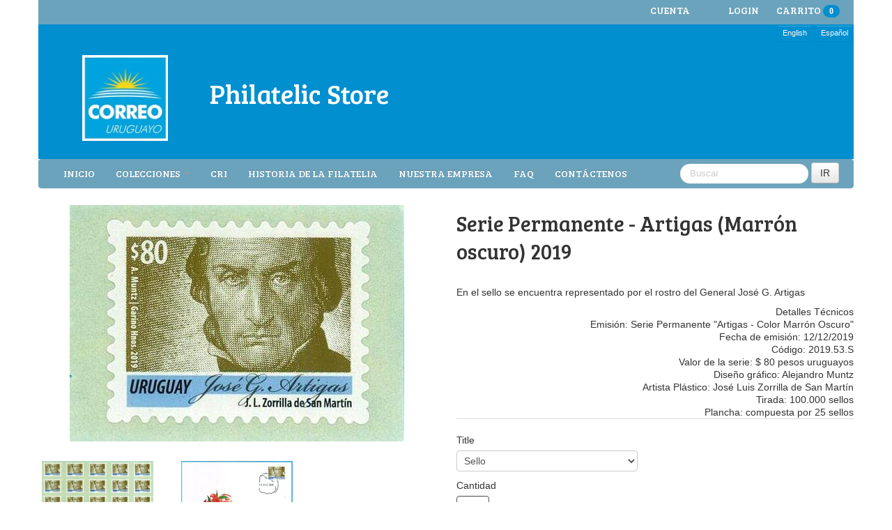

--- FILE ---
content_type: text/html; charset=utf-8
request_url: https://www.stamps.uy.post/products/permanent-set-artigas-dark-brown-2019-serie-permanente-artigas-marron-oscuro-2019
body_size: 18014
content:

<!DOCTYPE html>
<html lang="en">
<head>


























































































































































<meta charset="utf-8">
<meta http-equiv="X-UA-Compatible" content="IE=edge,chrome=1">
<meta name="viewport" content="width=device-width,initial-scale=1">

<!-- jquery includes -->
<script src="//www.stamps.uy.post/cdn/shop/t/8/assets/jquery-1.10.2.min.js?v=106963773171645588091401377777" type="text/javascript"></script>
<script src="//www.stamps.uy.post/cdn/shop/t/8/assets/jquery.migrate-1.2.1.min.js?v=163044760040938828711401377777" type="text/javascript"></script>

<!-- lightbox includes -->
<script src="//www.stamps.uy.post/cdn/shop/t/8/assets/lightbox-2.6.min.js?v=112929135471988367301401377777" type="text/javascript"></script>
<link href="//www.stamps.uy.post/cdn/shop/t/8/assets/lightbox.css?v=145091089441266713621674755325" rel="stylesheet" type="text/css" media="all" />

<!-- bootstrap includes -->
<link href="//www.stamps.uy.post/cdn/shop/t/8/assets/bootstrap.css?v=15295697196050633741674755325" rel="stylesheet" type="text/css" media="all" />
<script src="//www.stamps.uy.post/cdn/shop/t/8/assets/bootstrap.js?v=28145018603922476021401377776" type="text/javascript"></script>
<script src="//www.stamps.uy.post/cdn/shop/t/8/assets/twitter-bootstrap-hover-dropdown.js?v=73026071064572500301401377780" type="text/javascript"></script>

<link href="//www.stamps.uy.post/cdn/shop/t/8/assets/customise.scss.css?v=122314088525281680801401972806" rel="stylesheet" type="text/css" media="all" />

<!-- Custom Fonts -->
<link href='//fonts.googleapis.com/css?family=.|Cabin:light,normal,bold|Bree+Serif:light,normal,bold|' rel='stylesheet' type='text/css'>
    



	<title>Permanent Set - Artigas (Dark Brown) 2019|Serie Permanente - Artigas ( | FilateliaUY</title>


	<meta name="description" content="permanent-set-jose-gervasio-artigas-dark brown-2019-serie-permanente-jose-gervasio-artigas-marron oscuro-2019" />

<link rel="canonical" href="https://www.stamps.uy.post/products/permanent-set-artigas-dark-brown-2019-serie-permanente-artigas-marron-oscuro-2019" />
<script>window.performance && window.performance.mark && window.performance.mark('shopify.content_for_header.start');</script><meta id="shopify-digital-wallet" name="shopify-digital-wallet" content="/5149461/digital_wallets/dialog">
<meta name="shopify-checkout-api-token" content="4b2174375f718444b7cbbe9d9b72c377">
<meta id="in-context-paypal-metadata" data-shop-id="5149461" data-venmo-supported="false" data-environment="production" data-locale="en_US" data-paypal-v4="true" data-currency="USD">
<link rel="alternate" type="application/json+oembed" href="https://www.stamps.uy.post/products/permanent-set-artigas-dark-brown-2019-serie-permanente-artigas-marron-oscuro-2019.oembed">
<script async="async" src="/checkouts/internal/preloads.js?locale=en-US"></script>
<script id="shopify-features" type="application/json">{"accessToken":"4b2174375f718444b7cbbe9d9b72c377","betas":["rich-media-storefront-analytics"],"domain":"www.stamps.uy.post","predictiveSearch":true,"shopId":5149461,"locale":"en"}</script>
<script>var Shopify = Shopify || {};
Shopify.shop = "filateliauy.myshopify.com";
Shopify.locale = "en";
Shopify.currency = {"active":"USD","rate":"1.0"};
Shopify.country = "US";
Shopify.theme = {"name":"bilingual-shopify-theme-v4-19","id":8605079,"schema_name":null,"schema_version":null,"theme_store_id":null,"role":"main"};
Shopify.theme.handle = "null";
Shopify.theme.style = {"id":null,"handle":null};
Shopify.cdnHost = "www.stamps.uy.post/cdn";
Shopify.routes = Shopify.routes || {};
Shopify.routes.root = "/";</script>
<script type="module">!function(o){(o.Shopify=o.Shopify||{}).modules=!0}(window);</script>
<script>!function(o){function n(){var o=[];function n(){o.push(Array.prototype.slice.apply(arguments))}return n.q=o,n}var t=o.Shopify=o.Shopify||{};t.loadFeatures=n(),t.autoloadFeatures=n()}(window);</script>
<script id="shop-js-analytics" type="application/json">{"pageType":"product"}</script>
<script defer="defer" async type="module" src="//www.stamps.uy.post/cdn/shopifycloud/shop-js/modules/v2/client.init-shop-cart-sync_IZsNAliE.en.esm.js"></script>
<script defer="defer" async type="module" src="//www.stamps.uy.post/cdn/shopifycloud/shop-js/modules/v2/chunk.common_0OUaOowp.esm.js"></script>
<script type="module">
  await import("//www.stamps.uy.post/cdn/shopifycloud/shop-js/modules/v2/client.init-shop-cart-sync_IZsNAliE.en.esm.js");
await import("//www.stamps.uy.post/cdn/shopifycloud/shop-js/modules/v2/chunk.common_0OUaOowp.esm.js");

  window.Shopify.SignInWithShop?.initShopCartSync?.({"fedCMEnabled":true,"windoidEnabled":true});

</script>
<script>(function() {
  var isLoaded = false;
  function asyncLoad() {
    if (isLoaded) return;
    isLoaded = true;
    var urls = ["https:\/\/chimpstatic.com\/mcjs-connected\/js\/users\/44cc86f0816b4dae93000b622\/d3157afd6c07406f59ab27a68.js?shop=filateliauy.myshopify.com"];
    for (var i = 0; i < urls.length; i++) {
      var s = document.createElement('script');
      s.type = 'text/javascript';
      s.async = true;
      s.src = urls[i];
      var x = document.getElementsByTagName('script')[0];
      x.parentNode.insertBefore(s, x);
    }
  };
  if(window.attachEvent) {
    window.attachEvent('onload', asyncLoad);
  } else {
    window.addEventListener('load', asyncLoad, false);
  }
})();</script>
<script id="__st">var __st={"a":5149461,"offset":-10800,"reqid":"428c5151-7bed-4a39-9d20-6e73efe423cd-1768350013","pageurl":"www.stamps.uy.post\/products\/permanent-set-artigas-dark-brown-2019-serie-permanente-artigas-marron-oscuro-2019","u":"f6141ec7ec4a","p":"product","rtyp":"product","rid":4379127742604};</script>
<script>window.ShopifyPaypalV4VisibilityTracking = true;</script>
<script id="captcha-bootstrap">!function(){'use strict';const t='contact',e='account',n='new_comment',o=[[t,t],['blogs',n],['comments',n],[t,'customer']],c=[[e,'customer_login'],[e,'guest_login'],[e,'recover_customer_password'],[e,'create_customer']],r=t=>t.map((([t,e])=>`form[action*='/${t}']:not([data-nocaptcha='true']) input[name='form_type'][value='${e}']`)).join(','),a=t=>()=>t?[...document.querySelectorAll(t)].map((t=>t.form)):[];function s(){const t=[...o],e=r(t);return a(e)}const i='password',u='form_key',d=['recaptcha-v3-token','g-recaptcha-response','h-captcha-response',i],f=()=>{try{return window.sessionStorage}catch{return}},m='__shopify_v',_=t=>t.elements[u];function p(t,e,n=!1){try{const o=window.sessionStorage,c=JSON.parse(o.getItem(e)),{data:r}=function(t){const{data:e,action:n}=t;return t[m]||n?{data:e,action:n}:{data:t,action:n}}(c);for(const[e,n]of Object.entries(r))t.elements[e]&&(t.elements[e].value=n);n&&o.removeItem(e)}catch(o){console.error('form repopulation failed',{error:o})}}const l='form_type',E='cptcha';function T(t){t.dataset[E]=!0}const w=window,h=w.document,L='Shopify',v='ce_forms',y='captcha';let A=!1;((t,e)=>{const n=(g='f06e6c50-85a8-45c8-87d0-21a2b65856fe',I='https://cdn.shopify.com/shopifycloud/storefront-forms-hcaptcha/ce_storefront_forms_captcha_hcaptcha.v1.5.2.iife.js',D={infoText:'Protected by hCaptcha',privacyText:'Privacy',termsText:'Terms'},(t,e,n)=>{const o=w[L][v],c=o.bindForm;if(c)return c(t,g,e,D).then(n);var r;o.q.push([[t,g,e,D],n]),r=I,A||(h.body.append(Object.assign(h.createElement('script'),{id:'captcha-provider',async:!0,src:r})),A=!0)});var g,I,D;w[L]=w[L]||{},w[L][v]=w[L][v]||{},w[L][v].q=[],w[L][y]=w[L][y]||{},w[L][y].protect=function(t,e){n(t,void 0,e),T(t)},Object.freeze(w[L][y]),function(t,e,n,w,h,L){const[v,y,A,g]=function(t,e,n){const i=e?o:[],u=t?c:[],d=[...i,...u],f=r(d),m=r(i),_=r(d.filter((([t,e])=>n.includes(e))));return[a(f),a(m),a(_),s()]}(w,h,L),I=t=>{const e=t.target;return e instanceof HTMLFormElement?e:e&&e.form},D=t=>v().includes(t);t.addEventListener('submit',(t=>{const e=I(t);if(!e)return;const n=D(e)&&!e.dataset.hcaptchaBound&&!e.dataset.recaptchaBound,o=_(e),c=g().includes(e)&&(!o||!o.value);(n||c)&&t.preventDefault(),c&&!n&&(function(t){try{if(!f())return;!function(t){const e=f();if(!e)return;const n=_(t);if(!n)return;const o=n.value;o&&e.removeItem(o)}(t);const e=Array.from(Array(32),(()=>Math.random().toString(36)[2])).join('');!function(t,e){_(t)||t.append(Object.assign(document.createElement('input'),{type:'hidden',name:u})),t.elements[u].value=e}(t,e),function(t,e){const n=f();if(!n)return;const o=[...t.querySelectorAll(`input[type='${i}']`)].map((({name:t})=>t)),c=[...d,...o],r={};for(const[a,s]of new FormData(t).entries())c.includes(a)||(r[a]=s);n.setItem(e,JSON.stringify({[m]:1,action:t.action,data:r}))}(t,e)}catch(e){console.error('failed to persist form',e)}}(e),e.submit())}));const S=(t,e)=>{t&&!t.dataset[E]&&(n(t,e.some((e=>e===t))),T(t))};for(const o of['focusin','change'])t.addEventListener(o,(t=>{const e=I(t);D(e)&&S(e,y())}));const B=e.get('form_key'),M=e.get(l),P=B&&M;t.addEventListener('DOMContentLoaded',(()=>{const t=y();if(P)for(const e of t)e.elements[l].value===M&&p(e,B);[...new Set([...A(),...v().filter((t=>'true'===t.dataset.shopifyCaptcha))])].forEach((e=>S(e,t)))}))}(h,new URLSearchParams(w.location.search),n,t,e,['guest_login'])})(!0,!0)}();</script>
<script integrity="sha256-4kQ18oKyAcykRKYeNunJcIwy7WH5gtpwJnB7kiuLZ1E=" data-source-attribution="shopify.loadfeatures" defer="defer" src="//www.stamps.uy.post/cdn/shopifycloud/storefront/assets/storefront/load_feature-a0a9edcb.js" crossorigin="anonymous"></script>
<script data-source-attribution="shopify.dynamic_checkout.dynamic.init">var Shopify=Shopify||{};Shopify.PaymentButton=Shopify.PaymentButton||{isStorefrontPortableWallets:!0,init:function(){window.Shopify.PaymentButton.init=function(){};var t=document.createElement("script");t.src="https://www.stamps.uy.post/cdn/shopifycloud/portable-wallets/latest/portable-wallets.en.js",t.type="module",document.head.appendChild(t)}};
</script>
<script data-source-attribution="shopify.dynamic_checkout.buyer_consent">
  function portableWalletsHideBuyerConsent(e){var t=document.getElementById("shopify-buyer-consent"),n=document.getElementById("shopify-subscription-policy-button");t&&n&&(t.classList.add("hidden"),t.setAttribute("aria-hidden","true"),n.removeEventListener("click",e))}function portableWalletsShowBuyerConsent(e){var t=document.getElementById("shopify-buyer-consent"),n=document.getElementById("shopify-subscription-policy-button");t&&n&&(t.classList.remove("hidden"),t.removeAttribute("aria-hidden"),n.addEventListener("click",e))}window.Shopify?.PaymentButton&&(window.Shopify.PaymentButton.hideBuyerConsent=portableWalletsHideBuyerConsent,window.Shopify.PaymentButton.showBuyerConsent=portableWalletsShowBuyerConsent);
</script>
<script data-source-attribution="shopify.dynamic_checkout.cart.bootstrap">document.addEventListener("DOMContentLoaded",(function(){function t(){return document.querySelector("shopify-accelerated-checkout-cart, shopify-accelerated-checkout")}if(t())Shopify.PaymentButton.init();else{new MutationObserver((function(e,n){t()&&(Shopify.PaymentButton.init(),n.disconnect())})).observe(document.body,{childList:!0,subtree:!0})}}));
</script>
<link id="shopify-accelerated-checkout-styles" rel="stylesheet" media="screen" href="https://www.stamps.uy.post/cdn/shopifycloud/portable-wallets/latest/accelerated-checkout-backwards-compat.css" crossorigin="anonymous">
<style id="shopify-accelerated-checkout-cart">
        #shopify-buyer-consent {
  margin-top: 1em;
  display: inline-block;
  width: 100%;
}

#shopify-buyer-consent.hidden {
  display: none;
}

#shopify-subscription-policy-button {
  background: none;
  border: none;
  padding: 0;
  text-decoration: underline;
  font-size: inherit;
  cursor: pointer;
}

#shopify-subscription-policy-button::before {
  box-shadow: none;
}

      </style>

<script>window.performance && window.performance.mark && window.performance.mark('shopify.content_for_header.end');</script>
<meta property="og:image" content="https://cdn.shopify.com/s/files/1/0514/9461/products/sello_Artigas_Marron_OSCURO_2019.53.P.jpg?v=1576164315" />
<meta property="og:image:secure_url" content="https://cdn.shopify.com/s/files/1/0514/9461/products/sello_Artigas_Marron_OSCURO_2019.53.P.jpg?v=1576164315" />
<meta property="og:image:width" content="486" />
<meta property="og:image:height" content="343" />
<link href="https://monorail-edge.shopifysvc.com" rel="dns-prefetch">
<script>(function(){if ("sendBeacon" in navigator && "performance" in window) {try {var session_token_from_headers = performance.getEntriesByType('navigation')[0].serverTiming.find(x => x.name == '_s').description;} catch {var session_token_from_headers = undefined;}var session_cookie_matches = document.cookie.match(/_shopify_s=([^;]*)/);var session_token_from_cookie = session_cookie_matches && session_cookie_matches.length === 2 ? session_cookie_matches[1] : "";var session_token = session_token_from_headers || session_token_from_cookie || "";function handle_abandonment_event(e) {var entries = performance.getEntries().filter(function(entry) {return /monorail-edge.shopifysvc.com/.test(entry.name);});if (!window.abandonment_tracked && entries.length === 0) {window.abandonment_tracked = true;var currentMs = Date.now();var navigation_start = performance.timing.navigationStart;var payload = {shop_id: 5149461,url: window.location.href,navigation_start,duration: currentMs - navigation_start,session_token,page_type: "product"};window.navigator.sendBeacon("https://monorail-edge.shopifysvc.com/v1/produce", JSON.stringify({schema_id: "online_store_buyer_site_abandonment/1.1",payload: payload,metadata: {event_created_at_ms: currentMs,event_sent_at_ms: currentMs}}));}}window.addEventListener('pagehide', handle_abandonment_event);}}());</script>
<script id="web-pixels-manager-setup">(function e(e,d,r,n,o){if(void 0===o&&(o={}),!Boolean(null===(a=null===(i=window.Shopify)||void 0===i?void 0:i.analytics)||void 0===a?void 0:a.replayQueue)){var i,a;window.Shopify=window.Shopify||{};var t=window.Shopify;t.analytics=t.analytics||{};var s=t.analytics;s.replayQueue=[],s.publish=function(e,d,r){return s.replayQueue.push([e,d,r]),!0};try{self.performance.mark("wpm:start")}catch(e){}var l=function(){var e={modern:/Edge?\/(1{2}[4-9]|1[2-9]\d|[2-9]\d{2}|\d{4,})\.\d+(\.\d+|)|Firefox\/(1{2}[4-9]|1[2-9]\d|[2-9]\d{2}|\d{4,})\.\d+(\.\d+|)|Chrom(ium|e)\/(9{2}|\d{3,})\.\d+(\.\d+|)|(Maci|X1{2}).+ Version\/(15\.\d+|(1[6-9]|[2-9]\d|\d{3,})\.\d+)([,.]\d+|)( \(\w+\)|)( Mobile\/\w+|) Safari\/|Chrome.+OPR\/(9{2}|\d{3,})\.\d+\.\d+|(CPU[ +]OS|iPhone[ +]OS|CPU[ +]iPhone|CPU IPhone OS|CPU iPad OS)[ +]+(15[._]\d+|(1[6-9]|[2-9]\d|\d{3,})[._]\d+)([._]\d+|)|Android:?[ /-](13[3-9]|1[4-9]\d|[2-9]\d{2}|\d{4,})(\.\d+|)(\.\d+|)|Android.+Firefox\/(13[5-9]|1[4-9]\d|[2-9]\d{2}|\d{4,})\.\d+(\.\d+|)|Android.+Chrom(ium|e)\/(13[3-9]|1[4-9]\d|[2-9]\d{2}|\d{4,})\.\d+(\.\d+|)|SamsungBrowser\/([2-9]\d|\d{3,})\.\d+/,legacy:/Edge?\/(1[6-9]|[2-9]\d|\d{3,})\.\d+(\.\d+|)|Firefox\/(5[4-9]|[6-9]\d|\d{3,})\.\d+(\.\d+|)|Chrom(ium|e)\/(5[1-9]|[6-9]\d|\d{3,})\.\d+(\.\d+|)([\d.]+$|.*Safari\/(?![\d.]+ Edge\/[\d.]+$))|(Maci|X1{2}).+ Version\/(10\.\d+|(1[1-9]|[2-9]\d|\d{3,})\.\d+)([,.]\d+|)( \(\w+\)|)( Mobile\/\w+|) Safari\/|Chrome.+OPR\/(3[89]|[4-9]\d|\d{3,})\.\d+\.\d+|(CPU[ +]OS|iPhone[ +]OS|CPU[ +]iPhone|CPU IPhone OS|CPU iPad OS)[ +]+(10[._]\d+|(1[1-9]|[2-9]\d|\d{3,})[._]\d+)([._]\d+|)|Android:?[ /-](13[3-9]|1[4-9]\d|[2-9]\d{2}|\d{4,})(\.\d+|)(\.\d+|)|Mobile Safari.+OPR\/([89]\d|\d{3,})\.\d+\.\d+|Android.+Firefox\/(13[5-9]|1[4-9]\d|[2-9]\d{2}|\d{4,})\.\d+(\.\d+|)|Android.+Chrom(ium|e)\/(13[3-9]|1[4-9]\d|[2-9]\d{2}|\d{4,})\.\d+(\.\d+|)|Android.+(UC? ?Browser|UCWEB|U3)[ /]?(15\.([5-9]|\d{2,})|(1[6-9]|[2-9]\d|\d{3,})\.\d+)\.\d+|SamsungBrowser\/(5\.\d+|([6-9]|\d{2,})\.\d+)|Android.+MQ{2}Browser\/(14(\.(9|\d{2,})|)|(1[5-9]|[2-9]\d|\d{3,})(\.\d+|))(\.\d+|)|K[Aa][Ii]OS\/(3\.\d+|([4-9]|\d{2,})\.\d+)(\.\d+|)/},d=e.modern,r=e.legacy,n=navigator.userAgent;return n.match(d)?"modern":n.match(r)?"legacy":"unknown"}(),u="modern"===l?"modern":"legacy",c=(null!=n?n:{modern:"",legacy:""})[u],f=function(e){return[e.baseUrl,"/wpm","/b",e.hashVersion,"modern"===e.buildTarget?"m":"l",".js"].join("")}({baseUrl:d,hashVersion:r,buildTarget:u}),m=function(e){var d=e.version,r=e.bundleTarget,n=e.surface,o=e.pageUrl,i=e.monorailEndpoint;return{emit:function(e){var a=e.status,t=e.errorMsg,s=(new Date).getTime(),l=JSON.stringify({metadata:{event_sent_at_ms:s},events:[{schema_id:"web_pixels_manager_load/3.1",payload:{version:d,bundle_target:r,page_url:o,status:a,surface:n,error_msg:t},metadata:{event_created_at_ms:s}}]});if(!i)return console&&console.warn&&console.warn("[Web Pixels Manager] No Monorail endpoint provided, skipping logging."),!1;try{return self.navigator.sendBeacon.bind(self.navigator)(i,l)}catch(e){}var u=new XMLHttpRequest;try{return u.open("POST",i,!0),u.setRequestHeader("Content-Type","text/plain"),u.send(l),!0}catch(e){return console&&console.warn&&console.warn("[Web Pixels Manager] Got an unhandled error while logging to Monorail."),!1}}}}({version:r,bundleTarget:l,surface:e.surface,pageUrl:self.location.href,monorailEndpoint:e.monorailEndpoint});try{o.browserTarget=l,function(e){var d=e.src,r=e.async,n=void 0===r||r,o=e.onload,i=e.onerror,a=e.sri,t=e.scriptDataAttributes,s=void 0===t?{}:t,l=document.createElement("script"),u=document.querySelector("head"),c=document.querySelector("body");if(l.async=n,l.src=d,a&&(l.integrity=a,l.crossOrigin="anonymous"),s)for(var f in s)if(Object.prototype.hasOwnProperty.call(s,f))try{l.dataset[f]=s[f]}catch(e){}if(o&&l.addEventListener("load",o),i&&l.addEventListener("error",i),u)u.appendChild(l);else{if(!c)throw new Error("Did not find a head or body element to append the script");c.appendChild(l)}}({src:f,async:!0,onload:function(){if(!function(){var e,d;return Boolean(null===(d=null===(e=window.Shopify)||void 0===e?void 0:e.analytics)||void 0===d?void 0:d.initialized)}()){var d=window.webPixelsManager.init(e)||void 0;if(d){var r=window.Shopify.analytics;r.replayQueue.forEach((function(e){var r=e[0],n=e[1],o=e[2];d.publishCustomEvent(r,n,o)})),r.replayQueue=[],r.publish=d.publishCustomEvent,r.visitor=d.visitor,r.initialized=!0}}},onerror:function(){return m.emit({status:"failed",errorMsg:"".concat(f," has failed to load")})},sri:function(e){var d=/^sha384-[A-Za-z0-9+/=]+$/;return"string"==typeof e&&d.test(e)}(c)?c:"",scriptDataAttributes:o}),m.emit({status:"loading"})}catch(e){m.emit({status:"failed",errorMsg:(null==e?void 0:e.message)||"Unknown error"})}}})({shopId: 5149461,storefrontBaseUrl: "https://www.stamps.uy.post",extensionsBaseUrl: "https://extensions.shopifycdn.com/cdn/shopifycloud/web-pixels-manager",monorailEndpoint: "https://monorail-edge.shopifysvc.com/unstable/produce_batch",surface: "storefront-renderer",enabledBetaFlags: ["2dca8a86","a0d5f9d2"],webPixelsConfigList: [{"id":"shopify-app-pixel","configuration":"{}","eventPayloadVersion":"v1","runtimeContext":"STRICT","scriptVersion":"0450","apiClientId":"shopify-pixel","type":"APP","privacyPurposes":["ANALYTICS","MARKETING"]},{"id":"shopify-custom-pixel","eventPayloadVersion":"v1","runtimeContext":"LAX","scriptVersion":"0450","apiClientId":"shopify-pixel","type":"CUSTOM","privacyPurposes":["ANALYTICS","MARKETING"]}],isMerchantRequest: false,initData: {"shop":{"name":"FilateliaUY","paymentSettings":{"currencyCode":"USD"},"myshopifyDomain":"filateliauy.myshopify.com","countryCode":"UY","storefrontUrl":"https:\/\/www.stamps.uy.post"},"customer":null,"cart":null,"checkout":null,"productVariants":[{"price":{"amount":2.7,"currencyCode":"USD"},"product":{"title":"Permanent Set - Artigas (Dark Brown) 2019|Serie Permanente - Artigas (Marrón oscuro) 2019","vendor":"FilateliaUY","id":"4379127742604","untranslatedTitle":"Permanent Set - Artigas (Dark Brown) 2019|Serie Permanente - Artigas (Marrón oscuro) 2019","url":"\/products\/permanent-set-artigas-dark-brown-2019-serie-permanente-artigas-marron-oscuro-2019","type":"Sello Conmemorativo"},"id":"31308690784396","image":{"src":"\/\/www.stamps.uy.post\/cdn\/shop\/products\/sello_Artigas_Marron_OSCURO_2019.53.P.jpg?v=1576164315"},"sku":"100","title":"Stamp|Sello","untranslatedTitle":"Stamp|Sello"},{"price":{"amount":67.0,"currencyCode":"USD"},"product":{"title":"Permanent Set - Artigas (Dark Brown) 2019|Serie Permanente - Artigas (Marrón oscuro) 2019","vendor":"FilateliaUY","id":"4379127742604","untranslatedTitle":"Permanent Set - Artigas (Dark Brown) 2019|Serie Permanente - Artigas (Marrón oscuro) 2019","url":"\/products\/permanent-set-artigas-dark-brown-2019-serie-permanente-artigas-marron-oscuro-2019","type":"Sello Conmemorativo"},"id":"31308690817164","image":{"src":"\/\/www.stamps.uy.post\/cdn\/shop\/products\/plancha_Artigas_Marron_OSCURO_2019.53.P.jpg?v=1576164315"},"sku":"100","title":"Sheet|Plancha","untranslatedTitle":"Sheet|Plancha"},{"price":{"amount":3.5,"currencyCode":"USD"},"product":{"title":"Permanent Set - Artigas (Dark Brown) 2019|Serie Permanente - Artigas (Marrón oscuro) 2019","vendor":"FilateliaUY","id":"4379127742604","untranslatedTitle":"Permanent Set - Artigas (Dark Brown) 2019|Serie Permanente - Artigas (Marrón oscuro) 2019","url":"\/products\/permanent-set-artigas-dark-brown-2019-serie-permanente-artigas-marron-oscuro-2019","type":"Sello Conmemorativo"},"id":"31308690849932","image":{"src":"\/\/www.stamps.uy.post\/cdn\/shop\/products\/SPD_Artigas_Marron_OSCURO_2019.53.P.jpg?v=1576164310"},"sku":"100","title":"First Day Cover|Sobre primer día","untranslatedTitle":"First Day Cover|Sobre primer día"}],"purchasingCompany":null},},"https://www.stamps.uy.post/cdn","7cecd0b6w90c54c6cpe92089d5m57a67346",{"modern":"","legacy":""},{"shopId":"5149461","storefrontBaseUrl":"https:\/\/www.stamps.uy.post","extensionBaseUrl":"https:\/\/extensions.shopifycdn.com\/cdn\/shopifycloud\/web-pixels-manager","surface":"storefront-renderer","enabledBetaFlags":"[\"2dca8a86\", \"a0d5f9d2\"]","isMerchantRequest":"false","hashVersion":"7cecd0b6w90c54c6cpe92089d5m57a67346","publish":"custom","events":"[[\"page_viewed\",{}],[\"product_viewed\",{\"productVariant\":{\"price\":{\"amount\":2.7,\"currencyCode\":\"USD\"},\"product\":{\"title\":\"Permanent Set - Artigas (Dark Brown) 2019|Serie Permanente - Artigas (Marrón oscuro) 2019\",\"vendor\":\"FilateliaUY\",\"id\":\"4379127742604\",\"untranslatedTitle\":\"Permanent Set - Artigas (Dark Brown) 2019|Serie Permanente - Artigas (Marrón oscuro) 2019\",\"url\":\"\/products\/permanent-set-artigas-dark-brown-2019-serie-permanente-artigas-marron-oscuro-2019\",\"type\":\"Sello Conmemorativo\"},\"id\":\"31308690784396\",\"image\":{\"src\":\"\/\/www.stamps.uy.post\/cdn\/shop\/products\/sello_Artigas_Marron_OSCURO_2019.53.P.jpg?v=1576164315\"},\"sku\":\"100\",\"title\":\"Stamp|Sello\",\"untranslatedTitle\":\"Stamp|Sello\"}}]]"});</script><script>
  window.ShopifyAnalytics = window.ShopifyAnalytics || {};
  window.ShopifyAnalytics.meta = window.ShopifyAnalytics.meta || {};
  window.ShopifyAnalytics.meta.currency = 'USD';
  var meta = {"product":{"id":4379127742604,"gid":"gid:\/\/shopify\/Product\/4379127742604","vendor":"FilateliaUY","type":"Sello Conmemorativo","handle":"permanent-set-artigas-dark-brown-2019-serie-permanente-artigas-marron-oscuro-2019","variants":[{"id":31308690784396,"price":270,"name":"Permanent Set - Artigas (Dark Brown) 2019|Serie Permanente - Artigas (Marrón oscuro) 2019 - Stamp|Sello","public_title":"Stamp|Sello","sku":"100"},{"id":31308690817164,"price":6700,"name":"Permanent Set - Artigas (Dark Brown) 2019|Serie Permanente - Artigas (Marrón oscuro) 2019 - Sheet|Plancha","public_title":"Sheet|Plancha","sku":"100"},{"id":31308690849932,"price":350,"name":"Permanent Set - Artigas (Dark Brown) 2019|Serie Permanente - Artigas (Marrón oscuro) 2019 - First Day Cover|Sobre primer día","public_title":"First Day Cover|Sobre primer día","sku":"100"}],"remote":false},"page":{"pageType":"product","resourceType":"product","resourceId":4379127742604,"requestId":"428c5151-7bed-4a39-9d20-6e73efe423cd-1768350013"}};
  for (var attr in meta) {
    window.ShopifyAnalytics.meta[attr] = meta[attr];
  }
</script>
<script class="analytics">
  (function () {
    var customDocumentWrite = function(content) {
      var jquery = null;

      if (window.jQuery) {
        jquery = window.jQuery;
      } else if (window.Checkout && window.Checkout.$) {
        jquery = window.Checkout.$;
      }

      if (jquery) {
        jquery('body').append(content);
      }
    };

    var hasLoggedConversion = function(token) {
      if (token) {
        return document.cookie.indexOf('loggedConversion=' + token) !== -1;
      }
      return false;
    }

    var setCookieIfConversion = function(token) {
      if (token) {
        var twoMonthsFromNow = new Date(Date.now());
        twoMonthsFromNow.setMonth(twoMonthsFromNow.getMonth() + 2);

        document.cookie = 'loggedConversion=' + token + '; expires=' + twoMonthsFromNow;
      }
    }

    var trekkie = window.ShopifyAnalytics.lib = window.trekkie = window.trekkie || [];
    if (trekkie.integrations) {
      return;
    }
    trekkie.methods = [
      'identify',
      'page',
      'ready',
      'track',
      'trackForm',
      'trackLink'
    ];
    trekkie.factory = function(method) {
      return function() {
        var args = Array.prototype.slice.call(arguments);
        args.unshift(method);
        trekkie.push(args);
        return trekkie;
      };
    };
    for (var i = 0; i < trekkie.methods.length; i++) {
      var key = trekkie.methods[i];
      trekkie[key] = trekkie.factory(key);
    }
    trekkie.load = function(config) {
      trekkie.config = config || {};
      trekkie.config.initialDocumentCookie = document.cookie;
      var first = document.getElementsByTagName('script')[0];
      var script = document.createElement('script');
      script.type = 'text/javascript';
      script.onerror = function(e) {
        var scriptFallback = document.createElement('script');
        scriptFallback.type = 'text/javascript';
        scriptFallback.onerror = function(error) {
                var Monorail = {
      produce: function produce(monorailDomain, schemaId, payload) {
        var currentMs = new Date().getTime();
        var event = {
          schema_id: schemaId,
          payload: payload,
          metadata: {
            event_created_at_ms: currentMs,
            event_sent_at_ms: currentMs
          }
        };
        return Monorail.sendRequest("https://" + monorailDomain + "/v1/produce", JSON.stringify(event));
      },
      sendRequest: function sendRequest(endpointUrl, payload) {
        // Try the sendBeacon API
        if (window && window.navigator && typeof window.navigator.sendBeacon === 'function' && typeof window.Blob === 'function' && !Monorail.isIos12()) {
          var blobData = new window.Blob([payload], {
            type: 'text/plain'
          });

          if (window.navigator.sendBeacon(endpointUrl, blobData)) {
            return true;
          } // sendBeacon was not successful

        } // XHR beacon

        var xhr = new XMLHttpRequest();

        try {
          xhr.open('POST', endpointUrl);
          xhr.setRequestHeader('Content-Type', 'text/plain');
          xhr.send(payload);
        } catch (e) {
          console.log(e);
        }

        return false;
      },
      isIos12: function isIos12() {
        return window.navigator.userAgent.lastIndexOf('iPhone; CPU iPhone OS 12_') !== -1 || window.navigator.userAgent.lastIndexOf('iPad; CPU OS 12_') !== -1;
      }
    };
    Monorail.produce('monorail-edge.shopifysvc.com',
      'trekkie_storefront_load_errors/1.1',
      {shop_id: 5149461,
      theme_id: 8605079,
      app_name: "storefront",
      context_url: window.location.href,
      source_url: "//www.stamps.uy.post/cdn/s/trekkie.storefront.55c6279c31a6628627b2ba1c5ff367020da294e2.min.js"});

        };
        scriptFallback.async = true;
        scriptFallback.src = '//www.stamps.uy.post/cdn/s/trekkie.storefront.55c6279c31a6628627b2ba1c5ff367020da294e2.min.js';
        first.parentNode.insertBefore(scriptFallback, first);
      };
      script.async = true;
      script.src = '//www.stamps.uy.post/cdn/s/trekkie.storefront.55c6279c31a6628627b2ba1c5ff367020da294e2.min.js';
      first.parentNode.insertBefore(script, first);
    };
    trekkie.load(
      {"Trekkie":{"appName":"storefront","development":false,"defaultAttributes":{"shopId":5149461,"isMerchantRequest":null,"themeId":8605079,"themeCityHash":"6101001905377177622","contentLanguage":"en","currency":"USD","eventMetadataId":"dc3e50c2-0d9d-4def-bf2b-0576406dcf29"},"isServerSideCookieWritingEnabled":true,"monorailRegion":"shop_domain","enabledBetaFlags":["65f19447"]},"Session Attribution":{},"S2S":{"facebookCapiEnabled":false,"source":"trekkie-storefront-renderer","apiClientId":580111}}
    );

    var loaded = false;
    trekkie.ready(function() {
      if (loaded) return;
      loaded = true;

      window.ShopifyAnalytics.lib = window.trekkie;

      var originalDocumentWrite = document.write;
      document.write = customDocumentWrite;
      try { window.ShopifyAnalytics.merchantGoogleAnalytics.call(this); } catch(error) {};
      document.write = originalDocumentWrite;

      window.ShopifyAnalytics.lib.page(null,{"pageType":"product","resourceType":"product","resourceId":4379127742604,"requestId":"428c5151-7bed-4a39-9d20-6e73efe423cd-1768350013","shopifyEmitted":true});

      var match = window.location.pathname.match(/checkouts\/(.+)\/(thank_you|post_purchase)/)
      var token = match? match[1]: undefined;
      if (!hasLoggedConversion(token)) {
        setCookieIfConversion(token);
        window.ShopifyAnalytics.lib.track("Viewed Product",{"currency":"USD","variantId":31308690784396,"productId":4379127742604,"productGid":"gid:\/\/shopify\/Product\/4379127742604","name":"Permanent Set - Artigas (Dark Brown) 2019|Serie Permanente - Artigas (Marrón oscuro) 2019 - Stamp|Sello","price":"2.70","sku":"100","brand":"FilateliaUY","variant":"Stamp|Sello","category":"Sello Conmemorativo","nonInteraction":true,"remote":false},undefined,undefined,{"shopifyEmitted":true});
      window.ShopifyAnalytics.lib.track("monorail:\/\/trekkie_storefront_viewed_product\/1.1",{"currency":"USD","variantId":31308690784396,"productId":4379127742604,"productGid":"gid:\/\/shopify\/Product\/4379127742604","name":"Permanent Set - Artigas (Dark Brown) 2019|Serie Permanente - Artigas (Marrón oscuro) 2019 - Stamp|Sello","price":"2.70","sku":"100","brand":"FilateliaUY","variant":"Stamp|Sello","category":"Sello Conmemorativo","nonInteraction":true,"remote":false,"referer":"https:\/\/www.stamps.uy.post\/products\/permanent-set-artigas-dark-brown-2019-serie-permanente-artigas-marron-oscuro-2019"});
      }
    });


        var eventsListenerScript = document.createElement('script');
        eventsListenerScript.async = true;
        eventsListenerScript.src = "//www.stamps.uy.post/cdn/shopifycloud/storefront/assets/shop_events_listener-3da45d37.js";
        document.getElementsByTagName('head')[0].appendChild(eventsListenerScript);

})();</script>
<script
  defer
  src="https://www.stamps.uy.post/cdn/shopifycloud/perf-kit/shopify-perf-kit-3.0.3.min.js"
  data-application="storefront-renderer"
  data-shop-id="5149461"
  data-render-region="gcp-us-central1"
  data-page-type="product"
  data-theme-instance-id="8605079"
  data-theme-name=""
  data-theme-version=""
  data-monorail-region="shop_domain"
  data-resource-timing-sampling-rate="10"
  data-shs="true"
  data-shs-beacon="true"
  data-shs-export-with-fetch="true"
  data-shs-logs-sample-rate="1"
  data-shs-beacon-endpoint="https://www.stamps.uy.post/api/collect"
></script>
</head>

<body>
<div id="fb-root"></div>
<script>(function(d, s, id) {
var js, fjs = d.getElementsByTagName(s)[0];
if (d.getElementById(id)) return;
js = d.createElement(s); js.id = id;
js.src = "//connect.facebook.net/en_US/all.js#xfbml=1";
fjs.parentNode.insertBefore(js, fjs);
}(document, 'script', 'facebook-jssdk'));</script>

<div class="container site-wrapper">
	<div class="header-wrapper">
		<div id="header" class="container">
			<div class="vertical-navs">

				<div class="row top_bar">
					<div class="span6">
                  <ul class="unstyled span6">
						
					</ul>
                  </div><!-- span6 -->

                      <div class="span6">
                        <ul class="unstyled span6" style="padding-right:7px;">
					
						
					    <li><a class="menulink pull-right rightpad checkout-item" href="/cart/"><span class='lang lang1 inline-block'>Checkout</span><span class='lang lang2 inline-block'>Carrito</span> <span class="cart-item-total badge badge-info">0</span></a></li>
                        <li><span class="menulink pull-right login-item"><a href="/account/login" id="customer_login_link"><span class='lang lang1 inline-block'>Login</span><span class='lang lang2 inline-block'>Login</span></a></span></li>
                        <li><a class="menulink pull-right" href="https://www.stamps.uy.post/account"><span class='lang lang1 inline-block'>Account</span><span class='lang lang2 inline-block'>Cuenta</span></a></li>
					  

					
                        </ul>
                  </div><!--. span6 -->

				</div> <!-- .row very top -->
              <div class="lang-select pull-right languagetoggle">
					<span class="btn btn-mini btn-primary" data-lang="lang1">English</span>
					<span class="btn btn-mini btn-primary" data-lang="lang2">Español</span>
				</div>
              <div class="row logo">
                <div class="span12 text-center offset4" style="margin-left: 50px;">
						
							<a href="/" style="float: left;margin-left: 43px;"><img src="//www.stamps.uy.post/cdn/shop/t/8/assets/logo.png?v=93434366725830741621401460106" alt="FilateliaUY" /></a>
               <!-- <div>#lang1:
                  <h1 style="margin-top: 45px;float: left;margin-left: 60px;color:#fff;"> Postal Store</h1>
                  </div>
<div>#lang2:-->
                
                  <h1 style="margin-top: 45px;float: left;margin-left: 60px;color:#fff;"> Philatelic Store </h1>  
						
					<!--</div>-->
                
				<!-- Currency Switcher -->
                <div class="pull-right">
                  
                </div>
                <!-- End Currency -->
              </div><!-- .row for logo -->
			</div><!-- .vertical-navs -->

		</div><!-- #header -->
	</div><!-- .header-wrapper -->
	
	<div class="navbar navbar-inverse">
    	<div class="navbar-inner">
			<div class="container">
				<a class="btn btn-navbar" data-toggle="collapse" data-target=".nav-collapse">
					<span class="icon-bar"></span>
					<span class="icon-bar"></span>
					<span class="icon-bar"></span>
				</a>

				<div id="main-collapse" class="nav-collapse">
					<ul class="nav">
						
  
  

  
  
  
    <li >
      
      
      <a href="/" class="lang_attr" title="Home|Inicio" data-bilingual="Home|Inicio" data-attr="title"><span class='lang lang1 inline-block'>Home</span><span class='lang lang2 inline-block'>Inicio</span></a>
    </li>
  

  
  

  
  
  
    <li class="dropdown" id="menu2" >
      <a class="dropdown-toggle lang_attr" data-toggle="dropdown" data-hover="dropdown" href="#menu2" title="Collections|Colecciones" data-bilingual="Collections|Colecciones" data-attr="title">
        
        
        <span class='lang lang1 inline-block'>Collections</span><span class='lang lang2 inline-block'>Colecciones</span>
        <b class="caret"></b>
      </a>
      <ul class="dropdown-menu">
        
          
          
          <li>
            <a href="/collections/hojas-filatelicas" class="lang_attr" title="Sheetlets|Hojas Filatélicas" data-bilingual="Sheetlets|Hojas Filatélicas" data-attr="title"><span class='lang lang1 inline-block'>Sheetlets</span><span class='lang lang2 inline-block'>Hojas Filatélicas</span></a>
          </li>
        
          
          
          <li>
            <a href="/collections/yearbook-anuario" class="lang_attr" title="Yearbooks|Anuarios" data-bilingual="Yearbooks|Anuarios" data-attr="title"><span class='lang lang1 inline-block'>Yearbooks</span><span class='lang lang2 inline-block'>Anuarios</span></a>
          </li>
        
          
          
          <li>
            <a href="/collections/booklet-pane-carnet-filatelico" class="lang_attr" title="Booklet Pane|Carnet Filatélico" data-bilingual="Booklet Pane|Carnet Filatélico" data-attr="title"><span class='lang lang1 inline-block'>Booklet Pane</span><span class='lang lang2 inline-block'>Carnet Filatélico</span></a>
          </li>
        
          
          
          <li>
            <a href="/collections/philatelic-collection-1997-coleccion-filatelia-1997" class="lang_attr" title="Collections 1997|Colecciones 1997" data-bilingual="Collections 1997|Colecciones 1997" data-attr="title"><span class='lang lang1 inline-block'>Collections 1997</span><span class='lang lang2 inline-block'>Colecciones 1997</span></a>
          </li>
        
          
          
          <li>
            <a href="/collections/philatelic-collection-1998-coleccion-filatelia-1998" class="lang_attr" title="Collections 1998|Colecciones 1998" data-bilingual="Collections 1998|Colecciones 1998" data-attr="title"><span class='lang lang1 inline-block'>Collections 1998</span><span class='lang lang2 inline-block'>Colecciones 1998</span></a>
          </li>
        
          
          
          <li>
            <a href="/collections/philatelic-collection-1999-coleccion-filatelia-1999" class="lang_attr" title="Collections 1999|Colecciones 1999" data-bilingual="Collections 1999|Colecciones 1999" data-attr="title"><span class='lang lang1 inline-block'>Collections 1999</span><span class='lang lang2 inline-block'>Colecciones 1999</span></a>
          </li>
        
          
          
          <li>
            <a href="/collections/philatelic-collection-2000-coleccion-filatelia-2000" class="lang_attr" title="Collections 2000|Colecciones 2000" data-bilingual="Collections 2000|Colecciones 2000" data-attr="title"><span class='lang lang1 inline-block'>Collections 2000</span><span class='lang lang2 inline-block'>Colecciones 2000</span></a>
          </li>
        
          
          
          <li>
            <a href="/collections/philatelic-collection-2001-coleccion-filatelia-2001" class="lang_attr" title="Collections 2001|Colecciones 2001" data-bilingual="Collections 2001|Colecciones 2001" data-attr="title"><span class='lang lang1 inline-block'>Collections 2001</span><span class='lang lang2 inline-block'>Colecciones 2001</span></a>
          </li>
        
          
          
          <li>
            <a href="/collections/philatelic-collection-2002-coleccion-filatelia-2002" class="lang_attr" title="Collections 2002|Colecciones 2002" data-bilingual="Collections 2002|Colecciones 2002" data-attr="title"><span class='lang lang1 inline-block'>Collections 2002</span><span class='lang lang2 inline-block'>Colecciones 2002</span></a>
          </li>
        
          
          
          <li>
            <a href="/collections/philatelic-collection-2007-coleccion-filatelia-2008" class="lang_attr" title="Collections 2003|Colecciones 2003" data-bilingual="Collections 2003|Colecciones 2003" data-attr="title"><span class='lang lang1 inline-block'>Collections 2003</span><span class='lang lang2 inline-block'>Colecciones 2003</span></a>
          </li>
        
          
          
          <li>
            <a href="/collections/philatelic-collection-2007-coleccion-filatelia-2007" class="lang_attr" title="Collections 2004|Colecciones 2004" data-bilingual="Collections 2004|Colecciones 2004" data-attr="title"><span class='lang lang1 inline-block'>Collections 2004</span><span class='lang lang2 inline-block'>Colecciones 2004</span></a>
          </li>
        
          
          
          <li>
            <a href="/collections/philatelic-collection-2005-coleccion-filatelia-2005" class="lang_attr" title="Collections 2005|Colecciones 2005" data-bilingual="Collections 2005|Colecciones 2005" data-attr="title"><span class='lang lang1 inline-block'>Collections 2005</span><span class='lang lang2 inline-block'>Colecciones 2005</span></a>
          </li>
        
          
          
          <li>
            <a href="/collections/philatelic-collection-2006-coleccion-filatelia-2006" class="lang_attr" title="Collections 2006|Colecciones 2006" data-bilingual="Collections 2006|Colecciones 2006" data-attr="title"><span class='lang lang1 inline-block'>Collections 2006</span><span class='lang lang2 inline-block'>Colecciones 2006</span></a>
          </li>
        
          
          
          <li>
            <a href="/collections/philatelic-collection-200-coleccion-filatelia-2007" class="lang_attr" title="Collections 2007|Colecciones 2007" data-bilingual="Collections 2007|Colecciones 2007" data-attr="title"><span class='lang lang1 inline-block'>Collections 2007</span><span class='lang lang2 inline-block'>Colecciones 2007</span></a>
          </li>
        
          
          
          <li>
            <a href="/collections/philatelic-collection-2008-coleccion-filatelia-2008" class="lang_attr" title="Collections 2008|Colecciones 2008" data-bilingual="Collections 2008|Colecciones 2008" data-attr="title"><span class='lang lang1 inline-block'>Collections 2008</span><span class='lang lang2 inline-block'>Colecciones 2008</span></a>
          </li>
        
          
          
          <li>
            <a href="/collections/philatelic-collection-2009-coleccion-filatelia-2009" class="lang_attr" title="Collections 2009|Colecciones 2009" data-bilingual="Collections 2009|Colecciones 2009" data-attr="title"><span class='lang lang1 inline-block'>Collections 2009</span><span class='lang lang2 inline-block'>Colecciones 2009</span></a>
          </li>
        
          
          
          <li>
            <a href="/collections/coleccion-filatelia-2010" class="lang_attr" title="Collections 2010|Colecciones 2010" data-bilingual="Collections 2010|Colecciones 2010" data-attr="title"><span class='lang lang1 inline-block'>Collections 2010</span><span class='lang lang2 inline-block'>Colecciones 2010</span></a>
          </li>
        
          
          
          <li>
            <a href="/collections/coleccion-filatelia-2011" class="lang_attr" title="Collections 2011|Colecciones 2011" data-bilingual="Collections 2011|Colecciones 2011" data-attr="title"><span class='lang lang1 inline-block'>Collections 2011</span><span class='lang lang2 inline-block'>Colecciones 2011</span></a>
          </li>
        
          
          
          <li>
            <a href="/collections/coleccion-filatelia-2012" class="lang_attr" title="Collections 2012|Colecciones 2012" data-bilingual="Collections 2012|Colecciones 2012" data-attr="title"><span class='lang lang1 inline-block'>Collections 2012</span><span class='lang lang2 inline-block'>Colecciones 2012</span></a>
          </li>
        
          
          
          <li>
            <a href="/collections/coleccion-filatelia-2013" class="lang_attr" title="Collections 2013|Colecciones 2013" data-bilingual="Collections 2013|Colecciones 2013" data-attr="title"><span class='lang lang1 inline-block'>Collections 2013</span><span class='lang lang2 inline-block'>Colecciones 2013</span></a>
          </li>
        
          
          
          <li>
            <a href="/collections/coleccion-filatelia-2014" class="lang_attr" title="Collections 2014|Colecciones 2014" data-bilingual="Collections 2014|Colecciones 2014" data-attr="title"><span class='lang lang1 inline-block'>Collections 2014</span><span class='lang lang2 inline-block'>Colecciones 2014</span></a>
          </li>
        
          
          
          <li>
            <a href="/collections/coleccion-filatelia-2015" class="lang_attr" title="Collections 2015|Colecciones 2015" data-bilingual="Collections 2015|Colecciones 2015" data-attr="title"><span class='lang lang1 inline-block'>Collections 2015</span><span class='lang lang2 inline-block'>Colecciones 2015</span></a>
          </li>
        
          
          
          <li>
            <a href="/collections/2016" class="lang_attr" title="Collections 2016|Colecciones 2016" data-bilingual="Collections 2016|Colecciones 2016" data-attr="title"><span class='lang lang1 inline-block'>Collections 2016</span><span class='lang lang2 inline-block'>Colecciones 2016</span></a>
          </li>
        
          
          
          <li>
            <a href="/collections/philatelic-collection-201-coleccion-filatelia-2017" class="lang_attr" title="Collections 2017|Colecciones 2017" data-bilingual="Collections 2017|Colecciones 2017" data-attr="title"><span class='lang lang1 inline-block'>Collections 2017</span><span class='lang lang2 inline-block'>Colecciones 2017</span></a>
          </li>
        
          
          
          <li>
            <a href="/collections/philatelic-collection-2018-coleccion-filatelia-2018" class="lang_attr" title="Collections 2018|Colecciones 2018" data-bilingual="Collections 2018|Colecciones 2018" data-attr="title"><span class='lang lang1 inline-block'>Collections 2018</span><span class='lang lang2 inline-block'>Colecciones 2018</span></a>
          </li>
        
          
          
          <li>
            <a href="/collections/collections-2019-colecciones-2019" class="lang_attr" title="Collections 2019|Colecciones 2019" data-bilingual="Collections 2019|Colecciones 2019" data-attr="title"><span class='lang lang1 inline-block'>Collections 2019</span><span class='lang lang2 inline-block'>Colecciones 2019</span></a>
          </li>
        
          
          
          <li>
            <a href="/collections/collections-2020-colecciones-2020" class="lang_attr" title="Collections 2020|Colecciones 2020" data-bilingual="Collections 2020|Colecciones 2020" data-attr="title"><span class='lang lang1 inline-block'>Collections 2020</span><span class='lang lang2 inline-block'>Colecciones 2020</span></a>
          </li>
        
          
          
          <li>
            <a href="/collections/collections-2021-colecciones-2021" class="lang_attr" title="Collections 2021|Colecciones 2021" data-bilingual="Collections 2021|Colecciones 2021" data-attr="title"><span class='lang lang1 inline-block'>Collections 2021</span><span class='lang lang2 inline-block'>Colecciones 2021</span></a>
          </li>
        
          
          
          <li>
            <a href="https://www.stamps.uy.post/collections/collections-2022-colecciones-2022" class="lang_attr" title="Collections 2022|Colecciones 2022" data-bilingual="Collections 2022|Colecciones 2022" data-attr="title"><span class='lang lang1 inline-block'>Collections 2022</span><span class='lang lang2 inline-block'>Colecciones 2022</span></a>
          </li>
        
          
          
          <li>
            <a href="/collections/collections-2023-colecciones-2023" class="lang_attr" title="Collections 2023|Colecciones 2023" data-bilingual="Collections 2023|Colecciones 2023" data-attr="title"><span class='lang lang1 inline-block'>Collections 2023</span><span class='lang lang2 inline-block'>Colecciones 2023</span></a>
          </li>
        
          
          
          <li>
            <a href="/collections/philatelic-collection-2024-coleccion-filatelia-2024" class="lang_attr" title="Collections 2024|Colecciones 2024" data-bilingual="Collections 2024|Colecciones 2024" data-attr="title"><span class='lang lang1 inline-block'>Collections 2024</span><span class='lang lang2 inline-block'>Colecciones 2024</span></a>
          </li>
        
          
          
          <li>
            <a href="/collections/philatelic-collection-2025-coleccion-filatelia-2025/2025" class="lang_attr" title="Collections 2025 | Colecciones 2025" data-bilingual="Collections 2025 | Colecciones 2025" data-attr="title"><span class='lang lang1 inline-block'>Collections 2025 </span><span class='lang lang2 inline-block'> Colecciones 2025</span></a>
          </li>
        
          
          
          <li>
            <a href="/collections/conmemorativa" class="lang_attr" title="Commemoratives|Conmemorativos" data-bilingual="Commemoratives|Conmemorativos" data-attr="title"><span class='lang lang1 inline-block'>Commemoratives</span><span class='lang lang2 inline-block'>Conmemorativos</span></a>
          </li>
        
      </ul>
    </li>
  

  
  

  
  
  
    <li >
      
      
      <a href="/products/cri-cupon-de-respuesta-internacional" class="lang_attr" title="CRI" data-bilingual="CRI" data-attr="title">CRI</a>
    </li>
  

  
  

  
  
  
    <li >
      
      
      <a href="/pages/historia-de-la-filatelia" class="lang_attr" title="History of Philately|Historia de la Filatelia" data-bilingual="History of Philately|Historia de la Filatelia" data-attr="title"><span class='lang lang1 inline-block'>History of Philately</span><span class='lang lang2 inline-block'>Historia de la Filatelia</span></a>
    </li>
  

  
  

  
  
  
    <li >
      
      
      <a href="/pages/about-us" class="lang_attr" title="About us|Nuestra Empresa" data-bilingual="About us|Nuestra Empresa" data-attr="title"><span class='lang lang1 inline-block'>About us</span><span class='lang lang2 inline-block'>Nuestra Empresa</span></a>
    </li>
  

  
  

  
  
  
    <li >
      
      
      <a href="/pages/faq" class="lang_attr" title="FAQ" data-bilingual="FAQ" data-attr="title">FAQ</a>
    </li>
  

  
  

  
  
  
    <li >
      
      
      <a href="/pages/contacto" class="lang_attr" title="Contact us|Contáctenos" data-bilingual="Contact us|Contáctenos" data-attr="title"><span class='lang lang1 inline-block'>Contact us</span><span class='lang lang2 inline-block'>Contáctenos</span></a>
    </li>
  

					</ul>

					<form class="navbar-search pull-right" action="/search" method="get">
						
						<input id="search-input" name="q" type="text" class="search-query lang_attr" placeholder="Search" data-provide="typeahead" data-source="[]" data-bilingual="Search|Buscar" data-attr="placeholder">  
						<input type="submit" value="GO" class="btn lang_attr" style="margin-top: -1px;" data-bilingual="GO|IR" data-attr="value"/>
					</form>

					<ul class="nav pull-right">
						

					</ul><!-- /.nav pull-right -->
				</div><!-- /.nav-collapse -->
			</div><!-- /.container-->
		</div><!-- /.navbar-inner -->
	</div>
      
  
	
	
        

























































































































































<div id="item-added-modal" class="modal hide fade">
	<div id="main-modal">
		<div class="modal-header">
			<button type="button" class="close" data-dismiss="modal" aria-hidden="true">&times;</button>
			<h3><span class='lang lang1 inline-block'>Item added to your cart</span><span class='lang lang2 inline-block'>Artículo añadido a su carrito</span></h3>
		</div>
		<div class="modal-body">
			<p><span id="modal-item-quantity"></span> <span class='lang lang1 inline-block'>Items in your cart</span><span class='lang lang2 inline-block'>Artículos en su carrito</span></p>
          <p><strong><span class='lang lang1 inline-block'>Total</span><span class='lang lang2 inline-block'>Total</span>:</strong> <small>USD</small> <strong><span id="modal-total-cost"></span></strong></p>
		</div>
	</div>

	<div id="error-modal">
		<div class="modal-header">
			<button type="button" class="close" data-dismiss="modal" aria-hidden="true">&times;</button>
			<h3><span class='lang lang1 inline-block'>Item was not added</span><span class='lang lang2 inline-block'>Artículo no añadido</span></h3>
		</div>
		<div class="modal-body">
			<p><span class='lang lang1 inline-block'>The item you tried to buy is sold out</span><span class='lang lang2 inline-block'>El artículo solicitado se encuentra agotado</span>.</p>
		</div>
	</div>

	<div class="modal-footer">
		<button class="btn btn-primary" data-dismiss="modal"><span class='lang lang1 inline-block'>Continue Shopping</span><span class='lang lang2 inline-block'>Seguir Comprando</span></button>
		<a href="/cart" class="btn btn-primary"><span class='lang lang1 inline-block'>Cart</span><span class='lang lang2 inline-block'>Carrito</span>/<span class='lang lang1 inline-block'>Checkout</span><span class='lang lang2 inline-block'>Carrito</span></a>
	</div>
</div>





























































































































































<div class="sixteen columns">






<div class="product row">

	<div class="product-images span6">


		<ul class="thumbnails" id="gallery">
	      <li class="span6">
	        <a class="thumbnail lang_attr" data-lightbox="product-image" href="//www.stamps.uy.post/cdn/shop/products/sello_Artigas_Marron_OSCURO_2019.53.P_1024x1024.jpg?v=1576164315" title="Permanent Set - Artigas (Dark Brown) 2019|Serie Permanente - Artigas (Marrón oscuro) 2019" data-bilingual="Permanent Set - Artigas (Dark Brown) 2019|Serie Permanente - Artigas (Marrón oscuro) 2019" data-attr="title">
	          <img src="//www.stamps.uy.post/cdn/shop/products/sello_Artigas_Marron_OSCURO_2019.53.P_large.jpg?v=1576164315" alt="Permanent Set - Artigas (Dark Brown) 2019|Serie Permanente - Artigas (Marrón oscuro) 2019" class="lang_attr" data-bilingual="Permanent Set - Artigas (Dark Brown) 2019|Serie Permanente - Artigas (Marrón oscuro) 2019" data-attr="alt"/>
	        </a>
	      </li>
	      
	      
	      <li class="span2">
            <a href="//www.stamps.uy.post/cdn/shop/products/plancha_Artigas_Marron_OSCURO_2019.53.P_1024x1024.jpg?v=1576164315" class="thumbnail lang_attr" data-lightbox="product-image" title="Permanent Set - Artigas (Dark Brown) 2019|Serie Permanente - Artigas (Marrón oscuro) 2019" data-toggle="tooltip" data-bilingual="Permanent Set - Artigas (Dark Brown) 2019|Serie Permanente - Artigas (Marrón oscuro) 2019" data-attr="data-original-title">
	        	<img src="//www.stamps.uy.post/cdn/shop/products/plancha_Artigas_Marron_OSCURO_2019.53.P_compact.jpg?v=1576164315" alt="Permanent Set - Artigas (Dark Brown) 2019|Serie Permanente - Artigas (Marrón oscuro) 2019" class="lang_attr" data-bilingual="Permanent Set - Artigas (Dark Brown) 2019|Serie Permanente - Artigas (Marrón oscuro) 2019" data-attr="alt"/></a>
	      </li>
	      
	      
	      
	      <li class="span2">
            <a href="//www.stamps.uy.post/cdn/shop/products/SPD_Artigas_Marron_OSCURO_2019.53.P_1024x1024.jpg?v=1576164310" class="thumbnail lang_attr" data-lightbox="product-image" title="Permanent Set - Artigas (Dark Brown) 2019|Serie Permanente - Artigas (Marrón oscuro) 2019" data-toggle="tooltip" data-bilingual="Permanent Set - Artigas (Dark Brown) 2019|Serie Permanente - Artigas (Marrón oscuro) 2019" data-attr="data-original-title">
	        	<img src="//www.stamps.uy.post/cdn/shop/products/SPD_Artigas_Marron_OSCURO_2019.53.P_compact.jpg?v=1576164310" alt="Permanent Set - Artigas (Dark Brown) 2019|Serie Permanente - Artigas (Marrón oscuro) 2019" class="lang_attr" data-bilingual="Permanent Set - Artigas (Dark Brown) 2019|Serie Permanente - Artigas (Marrón oscuro) 2019" data-attr="alt"/></a>
	      </li>
	      
	      

	    </ul>
	    <div>
			
	<div class="social-buttons">
	<div class="pull-left pinterest"><a target="_blank" href="http://pinterest.com/pin/create/button/?url=https://www.stamps.uy.post&amp;media=//www.stamps.uy.post/cdn/shop/products/sello_Artigas_Marron_OSCURO_2019.53.P_grande.jpg?v=1576164315&amp;description=FilateliaUY - Permanent%20Set%20-%20Artigas%20(Dark%20Brown)%202019|Serie%20Permanente%20-%20Artigas%20(Marrón%20oscuro)%202019" class="pin-it-button" count-layout="horizontal">Pin It</a>
	    <script type="text/javascript" src="//assets.pinterest.com/js/pinit.js"></script></div>
	<div class="pull-left twitter"><a href="http://twitter.com/share" class="twitter-share-button" data-url="https://www.stamps.uy.post/products/permanent-set-artigas-dark-brown-2019-serie-permanente-artigas-marron-oscuro-2019" data-count="none" data-via="">Tweet</a><script type="text/javascript" src="//platform.twitter.com/widgets.js"></script></div>

	<div class="fb-like" data-href="https://www.stamps.uy.post/products/permanent-set-artigas-dark-brown-2019-serie-permanente-artigas-marron-oscuro-2019" data-layout="button_count" data-action="like" data-show-faces="false" data-share="false"></div>
</div>


			
        
			<hr class="clearboth">
		</div>

	</div><!-- .product-images -->

	<div class="product-details span6">

   		 <div class="product-title clearfix">
   		 	
   		 	
   		 	
			








































































































































































			<h3 class="product-title tab-title"><span class='lang lang1 inline-block'>Permanent Set - Artigas (Dark Brown) 2019</span><span class='lang lang2 inline-block'>Serie Permanente - Artigas (Marrón oscuro) 2019</span></h3>
	    </div><!-- .product-title -->

		






		<div class="description">
          <div class='lang lang1'>
<p>The commemorative stamp depicts José Gervasio Artiga's face </p>
<p style="text-align: right;"><em>Technical details:</em></p>
<div style="text-align: right;"><em>Issue date: 12/12/2019</em></div>
<div style="text-align: right;"><em>Face value: $ 80 Uruguayan pesos</em></div>
<div style="text-align: right;"><em>Graphic design: Alejandro Muntz</em></div>
<div style="text-align: right;"><em>Print run: 100.000 stamps</em></div>
<div style="text-align: right;"><em>Self-adhesive: Yes</em></div>
<div style="text-align: right;"><em>Sheet: composed of 25 stamps</em></div>
<p> </p>
</div>
<div class='lang lang2'>
<p>En el sello se encuentra representado por el rostro del General José G. Artigas</p>
<div style="text-align: right;">Detalles Técnicos<br>Emisión: Serie Permanente "Artigas - Color Marrón Oscuro"<br>Fecha de emisión: 12/12/2019<br>Código: 2019.53.S<br>Valor de la serie: $ 80 pesos uruguayos<br>Diseño gráfico: Alejandro Muntz<br>Artista Plástico: José Luis Zorrilla de San Martín<br>Tirada: 100.000 sellos<br>Plancha: compuesta por 25 sellos<br>
</div>
<div style="text-align: right;"></div>
</div>
		</div><!-- .description -->

	    
	      <form action="/cart/add" method="post" class="variants" id="product-actions">
			<div class="options clearfix">
        		<div class="variants-wrapper clearfix ">

					
						
			        	
				        <label for="Title">Title</label>
					

					<div class="select">
				        <select id="product-select" name="id">
				        
				    	    
			        		
				        	
			        		
				    	    <option class="lang_attr" value="31308690784396" data-bilingual="Stamp|Sello" data-attr="text" data-price="$2.70 USD" data-compare="" selected="selected">Stamp|Sello</option>
				        
				    	    
			        		
				        	
			        		
				    	    <option class="lang_attr" value="31308690817164" data-bilingual="Sheet|Plancha" data-attr="text" data-price="$67.00 USD" data-compare="" selected="selected">Sheet|Plancha</option>
				        
				    	    
			        		
				        	
			        		
				    	    <option class="lang_attr" value="31308690849932" data-bilingual="First Day Cover|Sobre primer día" data-attr="text" data-price="$3.50 USD" data-compare="" selected="selected">First Day Cover|Sobre primer día</option>
				        
				        </select>
			        </div>
		        </div>

	            <div id="purchase">
	            	
	            		<label for="quantity"><span class='lang lang1 inline-block'>Qty</span><span class='lang lang2 inline-block'>Cantidad</span></label>
	            		<input type="number" name="quantity" id="quantity" value="1"/>
	            	

		          	
						
							<p class="price">
				          		<strong><span class="current-price"><span class=money>$2.70 USD</span></span><span class="compare-at-span"> - <del></del></span></strong>
				          	</p>
				          	
                    <input class="btn btn-large hidden" type="submit" name="add" id="add-to-cart" value="Add To Cart|Añadir al Carrito" />

		            <input type="submit" id="add-ajax" class="btn btn-large lang_attr btn-primary" name="add" value="Add To Cart|Añadir al Carrito" data-bilingual="Add To Cart|Añadir al Carrito" data-attr="value"/>
		            <a href="#item-added-modal" id="open-modal" class="hidden" data-toggle="modal">#</a>
            	</div>

	        </div><!-- /.options -->
	      </form>

	    
	  </div><!-- #product-header -->


</div><!-- /product-information -->

</div><!-- .product -->


	
 <!-- Settings.show_related_products -->

<script src="//www.stamps.uy.post/cdn/shop/t/8/assets/NinjaShopify-1.0.js?v=176772938750902463711401377778" type="text/javascript"></script>

<style>
/* hide the compare span by default. make it visible later if there's a compare price */
.compare-at-span{ 
	display: none;
}
</style>
<script>
!function($){
	
		var selectCallback = function(variant, selector) {
			var	currentPrice = $('#purchase .price .current-price'),
				compareSpan = $('.compare-at-span');

			compareSpan.hide(); // hide the compare price by default

			currentPrice.find(".money")
				.removeClass("label label-important onpagespecial"); // remove the price styling by default

			if (variant && variant.available) {
				var oldSelect = $('#product-select').find('option'),
				selectedVariant = $.grep(oldSelect, function(obj, i){
					obj = $(obj);
					return obj.val() == variant.id;
				}),
				selectedVariant = $(selectedVariant[0]),
				price = selectedVariant.data('price'),
				compare_at_price = selectedVariant.data('compare');
				// variant exists
				// selected a valid variant
				$('#add-to-cart').removeClass('disabled')
					.removeAttr('disabled'); // remove unavailable class from add-to-cart button, and re-enable button


				// 1. see if .money exists
				if( currentPrice.find(".money").length == 0 ){
					// no .money exists
					// add .money
					currentPrice.find("span")
					.first()
						.addClass('money');
				}
				// replace .money with new element to hard reset coverter
				var newMoney = $('<span>', {
					class: "money",
					text: price
				});
				// 2. update price
					// remove data to reset currency converter
				currentPrice
					.find(".money")
						.replaceWith(newMoney)
						.removeData();

				// 3. see if compare price exists
				if( variant.compare_at_price ){
					// compare price exists
					
					// check if .money exists
					if( compareSpan.find(".money").length == 0 ){
						// add a span with class money for the currency corverter
						$('<span>', {
							class: "money"
						}).appendTo(compareSpan.find("del"));
					}

					// update compare price
					// remove data to reset currency converter
					// show compare price
					// replace .money with new element to hard reset coverter
					var newCompare = $('<span>', {
						class: "money",
						text: compare_at_price
					});
					compareSpan
						.show()
						.find(".money")
							.replaceWith(newCompare)
							.removeData();

					// add some styling classes to the price
					currentPrice.find(".money")
						.addClass("label label-important");
				}
			} else {
				// variant doesn't exist
				$('#add-to-cart').addClass('disabled').attr('disabled', 'disabled'); // set add-to-cart button to unavailable class and disable button

				// 1. add sold out message
				// 2. remove .money from current price to prevent currency converter from converting a string
				var message = "<span class='lang lang1 inline-block'>The item you tried to buy is sold out</span><span class='lang lang2 inline-block'>El artículo solicitado se encuentra agotado</span>";
				currentPrice.find(".money")
					.html(message)
					.removeClass("money");

				window.Bilingual();
			}

			// 4. convert money
			
		};

		// initialize multi selector for product
		
			$(function() {
				new Shopify.OptionSelectors("product-select", { product: {"id":4379127742604,"title":"Permanent Set - Artigas (Dark Brown) 2019|Serie Permanente - Artigas (Marrón oscuro) 2019","handle":"permanent-set-artigas-dark-brown-2019-serie-permanente-artigas-marron-oscuro-2019","description":"\u003cdiv\u003e#lang1:\n\u003cp\u003eThe commemorative stamp depicts José Gervasio Artiga's face \u003c\/p\u003e\n\u003cp style=\"text-align: right;\"\u003e\u003cem\u003eTechnical details:\u003c\/em\u003e\u003c\/p\u003e\n\u003cdiv style=\"text-align: right;\"\u003e\u003cem\u003eIssue date: 12\/12\/2019\u003c\/em\u003e\u003c\/div\u003e\n\u003cdiv style=\"text-align: right;\"\u003e\u003cem\u003eFace value: $ 80 Uruguayan pesos\u003c\/em\u003e\u003c\/div\u003e\n\u003cdiv style=\"text-align: right;\"\u003e\u003cem\u003eGraphic design: Alejandro Muntz\u003c\/em\u003e\u003c\/div\u003e\n\u003cdiv style=\"text-align: right;\"\u003e\u003cem\u003ePrint run: 100.000 stamps\u003c\/em\u003e\u003c\/div\u003e\n\u003cdiv style=\"text-align: right;\"\u003e\u003cem\u003eSelf-adhesive: Yes\u003c\/em\u003e\u003c\/div\u003e\n\u003cdiv style=\"text-align: right;\"\u003e\u003cem\u003eSheet: composed of 25 stamps\u003c\/em\u003e\u003c\/div\u003e\n\u003cp\u003e \u003c\/p\u003e\n\u003c\/div\u003e\n\u003cdiv\u003e#lang2:\n\u003cp\u003eEn el sello se encuentra representado por el rostro del General José G. Artigas\u003c\/p\u003e\n\u003cdiv style=\"text-align: right;\"\u003eDetalles Técnicos\u003cbr\u003eEmisión: Serie Permanente \"Artigas - Color Marrón Oscuro\"\u003cbr\u003eFecha de emisión: 12\/12\/2019\u003cbr\u003eCódigo: 2019.53.S\u003cbr\u003eValor de la serie: $ 80 pesos uruguayos\u003cbr\u003eDiseño gráfico: Alejandro Muntz\u003cbr\u003eArtista Plástico: José Luis Zorrilla de San Martín\u003cbr\u003eTirada: 100.000 sellos\u003cbr\u003ePlancha: compuesta por 25 sellos\u003cbr\u003e\n\u003c\/div\u003e\n\u003cdiv style=\"text-align: right;\"\u003e\u003c\/div\u003e\n\u003c\/div\u003e","published_at":"2019-12-12T12:24:24-03:00","created_at":"2019-12-12T12:24:24-03:00","vendor":"FilateliaUY","type":"Sello Conmemorativo","tags":["2019","artigas","conmemorativo","general","militar","permanente","procer","proceres","serie","serie permanente","uruguay"],"price":270,"price_min":270,"price_max":6700,"available":true,"price_varies":true,"compare_at_price":null,"compare_at_price_min":0,"compare_at_price_max":0,"compare_at_price_varies":false,"variants":[{"id":31308690784396,"title":"Stamp|Sello","option1":"Stamp|Sello","option2":null,"option3":null,"sku":"100","requires_shipping":true,"taxable":false,"featured_image":{"id":13654338502796,"product_id":4379127742604,"position":1,"created_at":"2019-12-12T12:25:10-03:00","updated_at":"2019-12-12T12:25:15-03:00","alt":null,"width":486,"height":343,"src":"\/\/www.stamps.uy.post\/cdn\/shop\/products\/sello_Artigas_Marron_OSCURO_2019.53.P.jpg?v=1576164315","variant_ids":[31308690784396]},"available":true,"name":"Permanent Set - Artigas (Dark Brown) 2019|Serie Permanente - Artigas (Marrón oscuro) 2019 - Stamp|Sello","public_title":"Stamp|Sello","options":["Stamp|Sello"],"price":270,"weight":1,"compare_at_price":null,"inventory_quantity":73,"inventory_management":"shopify","inventory_policy":"deny","barcode":"","featured_media":{"alt":null,"id":5809007362188,"position":1,"preview_image":{"aspect_ratio":1.417,"height":343,"width":486,"src":"\/\/www.stamps.uy.post\/cdn\/shop\/products\/sello_Artigas_Marron_OSCURO_2019.53.P.jpg?v=1576164315"}},"requires_selling_plan":false,"selling_plan_allocations":[]},{"id":31308690817164,"title":"Sheet|Plancha","option1":"Sheet|Plancha","option2":null,"option3":null,"sku":"100","requires_shipping":true,"taxable":false,"featured_image":{"id":13654338470028,"product_id":4379127742604,"position":2,"created_at":"2019-12-12T12:25:10-03:00","updated_at":"2019-12-12T12:25:15-03:00","alt":null,"width":2409,"height":1927,"src":"\/\/www.stamps.uy.post\/cdn\/shop\/products\/plancha_Artigas_Marron_OSCURO_2019.53.P.jpg?v=1576164315","variant_ids":[31308690817164]},"available":true,"name":"Permanent Set - Artigas (Dark Brown) 2019|Serie Permanente - Artigas (Marrón oscuro) 2019 - Sheet|Plancha","public_title":"Sheet|Plancha","options":["Sheet|Plancha"],"price":6700,"weight":12,"compare_at_price":null,"inventory_quantity":90,"inventory_management":"shopify","inventory_policy":"deny","barcode":"","featured_media":{"alt":null,"id":5809007329420,"position":2,"preview_image":{"aspect_ratio":1.25,"height":1927,"width":2409,"src":"\/\/www.stamps.uy.post\/cdn\/shop\/products\/plancha_Artigas_Marron_OSCURO_2019.53.P.jpg?v=1576164315"}},"requires_selling_plan":false,"selling_plan_allocations":[]},{"id":31308690849932,"title":"First Day Cover|Sobre primer día","option1":"First Day Cover|Sobre primer día","option2":null,"option3":null,"sku":"100","requires_shipping":true,"taxable":false,"featured_image":{"id":13654338568332,"product_id":4379127742604,"position":3,"created_at":"2019-12-12T12:25:10-03:00","updated_at":"2019-12-12T12:25:10-03:00","alt":null,"width":2186,"height":1455,"src":"\/\/www.stamps.uy.post\/cdn\/shop\/products\/SPD_Artigas_Marron_OSCURO_2019.53.P.jpg?v=1576164310","variant_ids":[31308690849932]},"available":true,"name":"Permanent Set - Artigas (Dark Brown) 2019|Serie Permanente - Artigas (Marrón oscuro) 2019 - First Day Cover|Sobre primer día","public_title":"First Day Cover|Sobre primer día","options":["First Day Cover|Sobre primer día"],"price":350,"weight":2,"compare_at_price":null,"inventory_quantity":98,"inventory_management":"shopify","inventory_policy":"deny","barcode":"","featured_media":{"alt":null,"id":5809007427724,"position":3,"preview_image":{"aspect_ratio":1.502,"height":1455,"width":2186,"src":"\/\/www.stamps.uy.post\/cdn\/shop\/products\/SPD_Artigas_Marron_OSCURO_2019.53.P.jpg?v=1576164310"}},"requires_selling_plan":false,"selling_plan_allocations":[]}],"images":["\/\/www.stamps.uy.post\/cdn\/shop\/products\/sello_Artigas_Marron_OSCURO_2019.53.P.jpg?v=1576164315","\/\/www.stamps.uy.post\/cdn\/shop\/products\/plancha_Artigas_Marron_OSCURO_2019.53.P.jpg?v=1576164315","\/\/www.stamps.uy.post\/cdn\/shop\/products\/SPD_Artigas_Marron_OSCURO_2019.53.P.jpg?v=1576164310"],"featured_image":"\/\/www.stamps.uy.post\/cdn\/shop\/products\/sello_Artigas_Marron_OSCURO_2019.53.P.jpg?v=1576164315","options":["Title"],"media":[{"alt":null,"id":5809007362188,"position":1,"preview_image":{"aspect_ratio":1.417,"height":343,"width":486,"src":"\/\/www.stamps.uy.post\/cdn\/shop\/products\/sello_Artigas_Marron_OSCURO_2019.53.P.jpg?v=1576164315"},"aspect_ratio":1.417,"height":343,"media_type":"image","src":"\/\/www.stamps.uy.post\/cdn\/shop\/products\/sello_Artigas_Marron_OSCURO_2019.53.P.jpg?v=1576164315","width":486},{"alt":null,"id":5809007329420,"position":2,"preview_image":{"aspect_ratio":1.25,"height":1927,"width":2409,"src":"\/\/www.stamps.uy.post\/cdn\/shop\/products\/plancha_Artigas_Marron_OSCURO_2019.53.P.jpg?v=1576164315"},"aspect_ratio":1.25,"height":1927,"media_type":"image","src":"\/\/www.stamps.uy.post\/cdn\/shop\/products\/plancha_Artigas_Marron_OSCURO_2019.53.P.jpg?v=1576164315","width":2409},{"alt":null,"id":5809007427724,"position":3,"preview_image":{"aspect_ratio":1.502,"height":1455,"width":2186,"src":"\/\/www.stamps.uy.post\/cdn\/shop\/products\/SPD_Artigas_Marron_OSCURO_2019.53.P.jpg?v=1576164310"},"aspect_ratio":1.502,"height":1455,"media_type":"image","src":"\/\/www.stamps.uy.post\/cdn\/shop\/products\/SPD_Artigas_Marron_OSCURO_2019.53.P.jpg?v=1576164310","width":2186}],"requires_selling_plan":false,"selling_plan_groups":[],"content":"\u003cdiv\u003e#lang1:\n\u003cp\u003eThe commemorative stamp depicts José Gervasio Artiga's face \u003c\/p\u003e\n\u003cp style=\"text-align: right;\"\u003e\u003cem\u003eTechnical details:\u003c\/em\u003e\u003c\/p\u003e\n\u003cdiv style=\"text-align: right;\"\u003e\u003cem\u003eIssue date: 12\/12\/2019\u003c\/em\u003e\u003c\/div\u003e\n\u003cdiv style=\"text-align: right;\"\u003e\u003cem\u003eFace value: $ 80 Uruguayan pesos\u003c\/em\u003e\u003c\/div\u003e\n\u003cdiv style=\"text-align: right;\"\u003e\u003cem\u003eGraphic design: Alejandro Muntz\u003c\/em\u003e\u003c\/div\u003e\n\u003cdiv style=\"text-align: right;\"\u003e\u003cem\u003ePrint run: 100.000 stamps\u003c\/em\u003e\u003c\/div\u003e\n\u003cdiv style=\"text-align: right;\"\u003e\u003cem\u003eSelf-adhesive: Yes\u003c\/em\u003e\u003c\/div\u003e\n\u003cdiv style=\"text-align: right;\"\u003e\u003cem\u003eSheet: composed of 25 stamps\u003c\/em\u003e\u003c\/div\u003e\n\u003cp\u003e \u003c\/p\u003e\n\u003c\/div\u003e\n\u003cdiv\u003e#lang2:\n\u003cp\u003eEn el sello se encuentra representado por el rostro del General José G. Artigas\u003c\/p\u003e\n\u003cdiv style=\"text-align: right;\"\u003eDetalles Técnicos\u003cbr\u003eEmisión: Serie Permanente \"Artigas - Color Marrón Oscuro\"\u003cbr\u003eFecha de emisión: 12\/12\/2019\u003cbr\u003eCódigo: 2019.53.S\u003cbr\u003eValor de la serie: $ 80 pesos uruguayos\u003cbr\u003eDiseño gráfico: Alejandro Muntz\u003cbr\u003eArtista Plástico: José Luis Zorrilla de San Martín\u003cbr\u003eTirada: 100.000 sellos\u003cbr\u003ePlancha: compuesta por 25 sellos\u003cbr\u003e\n\u003c\/div\u003e\n\u003cdiv style=\"text-align: right;\"\u003e\u003c\/div\u003e\n\u003c\/div\u003e"}, onVariantSelected: selectCallback });
				

				
					
						
						
							$('.single-option-selector:eq(' + 0 + ')').val("Stamp|Sello").trigger('change');
					  	
					
				
					
				
					
				
			});
		
	

	

	///////
	var tabs = $('ul.tabs');
	tabs.each(function(i) {
		var tab = $(this).find('> li > a');
		tab.click(function(e) {
			var contentLocation = $(this).attr('href');
			if(contentLocation.charAt(0)=="#") {
				e.preventDefault();
				tab.removeClass('active');
				$(this).addClass('active');
				$(contentLocation).addClass('active').siblings().removeClass('active');
			}
		});
	});
	tabs.find('> li > a').first().addClass('active');

	$(function() {
		// updating cart and price modal
		var errorModal = $('#error-modal'),
			mainModal = $('#main-modal');

		errorModal.hide();
	  
		$('#add-ajax').on('click', function(e){
			e.preventDefault();

			var	itemId = $('#product-select').val(),
				quantity = $('#quantity').val();

			quantity = quantity || 1;

			myShopify.addItem(itemId, quantity, function(data){
				if(data.status == "422" || data.status == "500"){
					errorModal.show();
					mainModal.hide();
				}else{
					myShopify.getCart(function(myCart){
						var price = myCart.total_price/100;

						$('#modal-item-quantity').text(myCart.item_count); // update the total items number in the modal
						$('.cart-item-total').text(myCart.item_count); // update the total items number next to the top menus cart button
						$('#modal-total-cost').text( price.toFixed(2) );
					});

					errorModal.hide();
					mainModal.show();
				}

				$('#open-modal').trigger('click'); // show the modal
			});
		});

		// adding the price to the options
		var selWrap = $('.selector-wrapper'),
			newOptions = selWrap.find('option'),
			prodSel = $('#product-select'),
			oldOptions = prodSel.find('option');

		oldOptions.each(function(i, obj) {
			obj = $(obj);
			$(newOptions[i]).append(" - " + obj.data('price'));
		});


	});

}(jQuery);
</script>
    

<footer class="footer">
    <div class="span12 leftpad">
        <div class="span2">
        
        
        <h6>Correo Uruguayo</h6>
        
            
            
            <a href="http://www.correo.com.uy">www.correo.com.uy</a><br/>
          
        </div>
        <div class="span2">
            
            
            <h6></h6>
              
        </div>
        <div class="span4">
            <!-- email form -->
            <div>
                
            </div>
            <!-- end email form -->
            <div>
                
            </div>
        </div>
        <div class="span3">
            
            

          <h6></h6>
            <p class="social-icons pull-left">
                
                
                
                
                
                
                
                
                

            </p>
        </div>
    </div>
    <div class="row">
        
        <div class="span12">
        <p class="credit-cards">
                    
                    <img src="//www.stamps.uy.post/cdn/shop/t/8/assets/visa.png?v=32750987494432200401401377780" alt="We accept Visa"/>
                    <img src="//www.stamps.uy.post/cdn/shop/t/8/assets/mastercard.png?v=74924109009248745411401377778" alt="We accept Mastercard"/>
                    <img src="//www.stamps.uy.post/cdn/shop/t/8/assets/paypal.png?v=161587701158881010921401377778" alt="We accept Paypal"/>  
                    
                </p>
        </div>
      <div class="span12 credit-cards">
          <p><small>Copyright &copy;2026 FilateliaUY</small> | 
            <small>Ecommerce Software by <a href="http://www.shopify.com?ref=shopifyninjas">Shopify</a>.</small> 
            
      </div>
    </div>

<script>
    !(function($){
    $(function() {
        $("[data-toggle='tooltip']").tooltip();
    });
    })(jQuery);
</script>
</footer>
		
</div><!--! end of .container -->
    
<!--[if lt IE 7 ]>
<script src="//ajax.googleapis.com/ajax/libs/chrome-frame/1.0.3/CFInstall.min.js"></script>
<script>window.attachEvent('onload',function(){CFInstall.check({mode:'overlay'})})</script>
<![endif]-->

	<script src="//www.stamps.uy.post/cdn/shopifycloud/storefront/assets/themes_support/option_selection-b017cd28.js" type="text/javascript"></script>


<script src="//www.stamps.uy.post/cdn/shop/t/8/assets/detectmobilebrowser.js?v=63357459503253853601401377776" type="text/javascript"></script>
<script src="//www.stamps.uy.post/cdn/shop/t/8/assets/shop.js?v=127593961266325520841401377779" type="text/javascript"></script>
<script src="//www.stamps.uy.post/cdn/shop/t/8/assets/second-image-hover.js?v=111901752892989357751401377779" type="text/javascript"></script>

<script src="//www.stamps.uy.post/cdn/shop/t/8/assets/collapse.js?v=33167161197481932871401377777" type="text/javascript"></script>

<script src="/services/javascripts/currencies.js" type="text/javascript"></script>

<script src="//www.stamps.uy.post/cdn/shop/t/8/assets/jquery.currencies.js?v=127790979935511054241401377777" type="text/javascript"></script>

<script>


Currency.format = 'money_with_currency_format';


var shopCurrency = 'USD';

/* Sometimes merchants change their shop currency, let's tell our JavaScript file */
Currency.money_with_currency_format[shopCurrency] = "${{amount}} USD";
Currency.money_format[shopCurrency] = "${{amount}} USD";
  
/* Default currency */
var defaultCurrency = 'USD' || shopCurrency;
  
/* Cookie currency */
var cookieCurrency = Currency.cookie.read();

/* Fix for customer account pages */
jQuery('span.money span.money').each(function() {
  jQuery(this).parents('span.money').removeClass('money');
});

/* Saving the current price */
jQuery('span.money').each(function() {
  jQuery(this).attr('data-currency-USD', jQuery(this).html());
});

// If there's no cookie.
if (cookieCurrency == null) {
  if (shopCurrency !== defaultCurrency) {
    Currency.convertAll(shopCurrency, defaultCurrency);
  }
  else {
    Currency.currentCurrency = defaultCurrency;
  }
}

// If the cookie value does not correspond to any value in the currency dropdown.
else if (jQuery('[name=currencies]').size() && jQuery('[name=currencies] option[value=' + cookieCurrency + ']').size() === 0) {
  Currency.currentCurrency = shopCurrency;
  Currency.cookie.write(shopCurrency);
}
else if (cookieCurrency === shopCurrency) {
  Currency.currentCurrency = shopCurrency;
}
else {
  Currency.convertAll(shopCurrency, cookieCurrency);
}


  Currency.convertAll(shopCurrency, defaultCurrency);


jQuery('[name=currencies]').val(Currency.currentCurrency).change(function() {
  var newCurrency = jQuery(this).val();
  Currency.convertAll(Currency.currentCurrency, newCurrency);
  jQuery('.selected-currency').text(Currency.currentCurrency);
});

jQuery('.selected-currency').text(Currency.currentCurrency);
</script>

<style>
.lang.inline-block{
	display: inline-block;
}
.lang-select{
	display: none;
}
.lang.block{
	display: block;
}
.lang{
    display: none;
}


	.lang.lang1{
		display: none;
	}
	.lang.inline-block.lang2{
		display: inline-block;
	}
	.lang2{
		display: block;
	}


</style>

<script>
window.Bilingual = function(){
	(function($){
	$(function() {

		var langAttributes = $('.lang_attr'),
			bilingualElements = [],
			langSelect = $('.lang-select');

		

		langSelect.show();
		setUpBilingualElements();
		setStartLanguage();

		langSelect.on('click', 'span', function(){
			currentLang = switchLang($(this).data('lang'));
		});

		function switchLang(lang){
			
				lang = lang == null ? "lang2" : lang,
			

			languages = $('.lang'),
			newLang = $('.' + lang);
			
			languages.hide();
			newLang.show();

			$.each(bilingualElements, function(i, obj){
				var elem = obj.elem;

				if(obj.attr != "text"){
					if( obj[lang] != "" ){
						elem.attr(obj.attr, obj[lang]);
					}
				}else{
					var text = "";

					if(obj[lang] != ""){
						text = obj[lang];

						if (elem.data('price') ){
							text += " - " + elem.data('price');
						};

					}else{
						text = elem.text();
					}

					if(text != ""){
						elem.text(text);
					}
				}
			});

			var title = "";
			
				var tabTitle = $('.tab-title');

				if(tabTitle.find('.lang').length > 0)
					title = $('.tab-title .' + lang).first().text();
				else
					title = tabTitle.text();
			
			
			if(title != "FilateliaUY")
				title += " | FilateliaUY";

			setTitle(title);

			createCookie("sn-multiling", lang, 1);

			return lang;
		}
		
		function setTitle(newTitle){
			window.document.title = newTitle;
		}

		function setStartLanguage(){
			var lang = readCookie("sn-multiling");

			switchLang(lang);
		}

		function createCookie(name,value,days) {
			if (days) {
				var date = new Date();
				date.setTime(date.getTime()+(days*24*60*60*1000));
				var expires = "; expires="+date.toGMTString();
			}
			else var expires = "";
			document.cookie = name+"="+value+expires+"; path=/";
		}

		function readCookie(name) {
			var nameEQ = name + "=";
			var ca = document.cookie.split(';');
			for(var i=0;i < ca.length;i++) {
				var c = ca[i];
				while (c.charAt(0)==' ') c = c.substring(1,c.length);
				if (c.indexOf(nameEQ) == 0) return c.substring(nameEQ.length,c.length);
			}
			return null;
		}

		function eraseCookie(name) {
			createCookie(name,"",-1);
		}

		function setUpBilingualElements(){
			var template = "product",
				isProductTemplate = template.indexOf('product') == -1 ? false : true;

			$.each(langAttributes, function(i, obj){
				obj = $(obj);
				attr = obj.data('attr');

				if( obj.length != 0 ){
					var bilingualText = obj.data('bilingual').toString(),
                        pipePos = bilingualText.indexOf('|'),
						lang1 = bilingualText.substring( 0, pipePos ),
						lang2 = bilingualText.substring( pipePos + 1, obj.data('bilingual').length );

					bilingualElements.push({
						elem: obj,
						attr: attr,
						lang1: lang1,
						lang2: lang2
					});
				}
			});

			
				// for multiple variants and options
				var selectors = $('.selector-wrapper');

				$.each(selectors, function(i, obj){
					var $obj = $(obj),
						label = $obj.find('label'),
						options = $obj.find('option');

					// labels
					var labelText = label.text().toString(),
						pipePos = labelText.indexOf('|');

					if(pipePos != -1 ){
						var lang1 = labelText.substring( 0, pipePos ),
							lang2 = labelText.substring( pipePos + 1, labelText.length );

						label.text("");

						$('<span></span>', {
							class: "lang lang1",
							text: lang1
						}).appendTo(label);

						$('<span></span>', {
							class: "lang lang2",
							text: lang2
						}).appendTo(label);
					}

					// options
					$.each(options, function(i, obj){
						var $obj = $(obj),
							text = $obj.val().toString(),
							pipePos = text.indexOf('|'),
							lang1 = text.substring( 0, pipePos ),
							lang2 = text.substring( pipePos + 1, text.length ),
							sameIndex;

						lang1 = lang1 == "" ? lang2 : lang1;

						$.each(bilingualElements, function(i, item){
							var currentText = obj.nodeName + " " + $obj.text(),
								testText = item.elem[0].nodeName + " " + item.elem.text();

							if( currentText == testText ){
								sameIndex = i;
							}
						});

						// replace the existing one with the new one if it exists
						bilingualElements.push({
							elem: $obj,
							attr: 'text',
							lang1: lang1,
							lang2: lang2
						});

					});

				});
			

			// Clean up elements with only one language
			var languages = $('.lang1');

			// Find all lang1 elements. If the next element doesn't have the lang2 class, the translation is missing, so remove the language classes from the object.
			$.each(languages, function(i, obj){
				if( ! $(obj).next().hasClass('lang') )
					$(obj).removeClass('lang lang1');
			});
		}

	});
	})(jQuery);
}

Bilingual();
	</script>
</body>
</html>

--- FILE ---
content_type: text/css
request_url: https://www.stamps.uy.post/cdn/shop/t/8/assets/customise.scss.css?v=122314088525281680801401972806
body_size: 1938
content:
body{padding-top:20px;padding-bottom:60px;font-family:Futura,Century Gothic,AppleGothic,sans-serif;font-weight:400;font-size:14px;text-transform:none}body{padding-top:20px;padding-bottom:60px}h1,h2,h3,h4,h5,h6,.brand{font-family:Bree Serif;text-rendering:optimizeLegibility;font-weight:400;text-transform:none}a{color:#3e403a;text-decoration:none}a:hover,a:focus{color:#256120;text-decoration:none}h4{margin-bottom:16px}.image-wrap{text-align:center}.product-thumbnail-image img{max-width:100%;-webkit-border-radius:4px;-moz-border-radius:4px;-ms-border-radius:4px;-o-border-radius:4px;border-radius:4px}.brand{margin-top:2px;color:#fff!important}.credit-cards{margin-right:-2px;text-align:center}.credit-cards img{padding:0 2px 2px 0}.social-buttons .twitter,.social-buttons .pinterest{margin-right:10px}.social-buttons .pinterest iframe{width:43px!important}#product .table td{border-top:none;border-bottom:1px solid #dddddd}.additional-checkout-buttons{clear:both;text-align:center;padding-top:10px}.comment{margin-bottom:10px}.logo{text-align:center;font-family:Cabin;color:#3e403a;font-weight:400;font-size:20px;text-transform:none;padding-top:16px;padding-bottom:16px;background-color:#018fd0}.logo img{padding:10px 0;height:auto;max-width:100%}@media (max-width: 980px){body{padding-top:0!important;padding-bottom:0!important}}@media (max-width: 767px){.navbar-fixed-bottom p.navbar-text{line-height:18px;padding-left:10px;margin-bottom:10px}}body{line-height:18px}.container.site-wrapper{overflow-x:hidden}.product.span3{min-height:250px}.product-title{font-size:30px}h3.product-title,.product-title .price{margin-bottom:10px;text-transform:none!important}.thumbnail-small .vertical-center{height:160px;overflow:hidden}.emailtext{margin-bottom:10px}#slider,#slider .carousel-inner,#slider .carousel-inner .item{height:420px}#slider .carousel-inner .item img{width:100%}#slider .carousel-inner .item .carousel-caption{color:#fff;text-shadow:1px 1px 0px #000;background-color:#0000004d}#slider .carousel-inner .item .carousel-caption p{margin-bottom:10px}#slider .carousel-inner>.item img,#slider .carousel-inner>.item a img{border-radius:4px}#slider .carousel-indicators{background-color:#0003;padding:2px 7px 2px 2px;z-index:99;cursor:pointer}#slider .carousel-control{top:50%}.carousel-caption{-webkit-border-radius:4px;-moz-border-radius:4px;-ms-border-radius:4px;-o-border-radius:4px;border-radius:4px}.description{margin-top:20px;border-bottom:1px solid #dddddd;margin-bottom:20px}ul.tabs{display:block;margin:0 0 10px;padding:0;border-bottom:solid 1px #ddd;border-top:0}ul.tabs li{display:block;width:auto;height:30px;padding:0;float:left;margin-bottom:0;border:0}ul.tabs li a{display:block;text-decoration:none;width:auto;height:29px;padding:0 9px;line-height:30px;border:solid 1px #ddd;border-width:1px 0 0 1px;margin:0;background:#444;font-size:10px;color:#fff}ul.tabs li a.active{background-color:#fff;height:30px;position:relative;top:-4px;padding-top:4px;border-right-width:1px;margin:0 -1px 0 0;color:#111;-webkit-border-radius:2px 2px 0 0;-moz-border-radius:2px 2px 0 0;-ms-border-radius:2px 2px 0 0;-o-border-radius:2px 2px 0 0;border-radius:2px 2px 0 0;outline:0}ul.tabs li:first-child a{-webkit-border-radius:2px 0 0 0;-moz-border-radius:2px 0 0 0;-ms-border-radius:2px 0 0 0;-o-border-radius:2px 0 0 0;border-radius:2px 0 0}ul.tabs li:last-child a{border-width:1px 1px 0 1px;-webkit-border-radius:2px 0 0 0;-moz-border-radius:2px 0 0 0;-ms-border-radius:2px 0 0 0;-o-border-radius:2px 0 0 0;border-radius:2px 0 0}ul.tabs-content{margin:0;display:block;border:0}ul.tabs-content>li{display:none;border:0}ul.tabs-content>li.active{display:block;border:0}ul.tabs-content>li.active>a{border:0}ul.tabs:before,ul.tabs:after{content:" ";display:block;overflow:hidden;visibility:hidden;width:0;height:0}ul.tabs:after{clear:both}ul.tabs{zoom:1}.separator{padding-top:9px;border-top:1px solid #EEEEEE;padding-bottom:9px;border-bottom:1px solid #EEEEEE}div.row a.span4{opacity:1}div.row a.span4 div.info span.title{color:#3e403a;text-decoration:none}div.row a.span4 div.info span.title:hover{color:#256120;text-decoration:none}div.row a.span4:hover{opacity:.8}.info{text-decoration:none;margin-top:6px}.social_link{opacity:.8}.social_link:hover{opacity:1}.credit-cards img{height:35px;width:60px}.separatormin{margin-top:5px;padding-top:5px;border-top:1px solid #EEEEEE;padding-bottom:5px;border-bottom:1px solid #EEEEEE}.languagetoggle{padding-bottom:10px;line-height:0px}#mc-embedded-subscribe{margin-top:-10px}.tab-content{display:table;width:100%}.description p{margin:10px 0}body{padding-top:0!important}.image2{display:none}.menulink{margin-left:25px;min-height:1px}.menulink a{padding-left:30px}.skinny{margin-left:45px}.top_bar{background-color:#6ba3bc;padding-top:5px}.top_bar a{color:#fff}.top_bar a:hover{color:#000;text-decoration:none}.navbar .navbar-search .search-query,.navbar-inverse .navbar-search .search-query{width:156px;background-color:#fff;border:none;-webkit-box-shadow:0 1px 2px rgba(0,0,0,.1) inset;-moz-box-shadow:0 1px 2px rgba(0,0,0,.1) inset;-ms-box-shadow:0 1px 2px rgba(0,0,0,.1) inset;-o-box-shadow:0 1px 2px rgba(0,0,0,.1) inset;box-shadow:0 1px 2px #0000001a inset;-webkit-box-shadow:0 1px 0 rgba(255,255,255,.15);-moz-box-shadow:0 1px 0 rgba(255,255,255,.15);-ms-box-shadow:0 1px 0 rgba(255,255,255,.15);-o-box-shadow:0 1px 0 rgba(255,255,255,.15);box-shadow:0 1px #ffffff26;color:#fff;transition:none 0s ease 0s}.navbar-inverse .navbar-inner{background:none repeat scroll 0 0 #6ba3bc;background-image:none;border-color:#6ba3bc}.navbar-inverse .navbar-inner .container .nav-collapse ul.nav li.active a{background-color:#6ba3bc;color:#fff;border-bottom:4px solid #ffffff;padding-bottom:4px}.navbar-inverse .brand,.navbar-inverse .nav>li>a{color:#fff}.navbar-inverse .brand:hover,.navbar-inverse .nav>li>a:hover{color:#eddfdf}.navbar-inverse .nav .active>a,.navbar-inverse .nav .active>a:hover,.navbar-inverse .nav .active>a:focus{background-color:#6ba3bc;color:#fff!important}.navbar-inverse .nav li.dropdown.open>.dropdown-toggle,.navbar-inverse .nav li.dropdown.active>.dropdown-toggle,.navbar-inverse .nav li.dropdown.open.active>.dropdown-toggle{background-color:#6ba3bc}.nav,.top_bar{font-family:"Bree Serif";font-weight:400;font-size:14px;text-transform:uppercase}.open>.dropdown-menu{display:inline}.inline{display:inline}.slider-btn{margin-right:20px;margin-bottom:20px}.alternaterow{background-color:#fbfbfb;padding-top:9px}.youtube{width:100%}.footer{background:#f5f5f5;border-top:1px solid #E5E5E5;margin-top:15px;padding:20px 0 36px}.footer a{color:#000}.footer a:hover{color:#7d6262}.footer h6{color:#000;font-weight:700}.footer p{color:#000;margin-bottom:0}.leftpad{padding-left:15px}.thumbnail .caption{color:#555;padding:0;text-align:center}.product-thumbnail-image{height:150px;overflow:hidden;text-align:center}hr{margin:10px 0}.three-collections a img{-webkit-border-radius:5px;-moz-border-radius:5px;-ms-border-radius:5px;-o-border-radius:5px;border-radius:5px;padding-left:5%;padding-right:5%;width:90%}.bold{font-weight:700}.nav-list>li>a,.nav-list .nav-header{margin-left:-5px;margin-right:-5px;text-shadow:none!important;color:#3e403a!important;text-transform:none!important}li.active a.collectionpills{padding-bottom:8px;border-bottom:0px;margin-bottom:10px}.accordion-group{border:1px solid #E5E5E5}.accordion-heading .accordion-toggle{font-weight:700;color:#333}#collection ul.thumbnails .thumbnail{border:none;box-shadow:none}div.product .product-details .description .tabbable ul.nav li a{border:1px solid #DDDDDD;color:#3e403a}div.product .product-images ul.thumbnails .thumbnail{border:none;box-shadow:none}.product-description{display:block;float:left;margin-top:10px}div.navbar div.row div.span9 ul.nav li a{color:#3e403a}.btn-primary{color:#fff;background:none repeat scroll 0 0 #018fd0;border:2px solid #018fd0;cursor:pointer;text-align:center;text-shadow:0 1px rgba(0,0,0,.1);transition:all .5s ease 0s}.btn-primary:hover,.btn-primary:focus,.btn-primary:active,.btn-primary.active,.btn-primary.disabled,.btn-primary[disabled]{background:none repeat scroll 0 0 #00c0d1;transition:all .5s ease 0s;border:2px solid #00c0d1}.dropdown-menu>li a:hover,.dropdown-menu>li a:focus{background:none repeat scroll 0 0 #6ba3bc;text-shadow:0 1px rgba(0,0,0,.1);transition:all .5s ease 0s}.dropdown-submenu:hover>a,.dropdown-submenu:focus>a{background:none repeat scroll 0 0 #6ba3bc;text-shadow:0 1px rgba(0,0,0,.1);transition:all .5s ease 0s}.label-info,.badge-info{font-family:Times New Roman,Times,serif;background-color:#018fd0}div.options div#purchase p.price{font-size:20px;margin:10px 0 20px}div.options div#purchase p.price .current-price,div.options div#purchase p.price .current-price .money{font-size:20px}div.options div#purchase p.price .current-price .label{padding:5px}div.options div#purchase p.price .compare-at-span{float:none;margin-left:10px;display:inline-block}.page-header{border-bottom:1px solid #EEEEEE;margin:10px 0;padding-bottom:9px}.thumbnail .caption p{font-weight:700;font-size:14px}.rightpad{margin-right:20px}.span12 .tabbable ul.nav li a{background-color:#6ba3bc!important;color:#fff!important}.span12 .tabbable ul.nav li.active a{color:#6ba3bc!important;background-color:#fff!important}div.product div.product-details div.description div.tabbable ul.nav li.active a{color:#fff!important;background-color:#6ba3bc!important}.show-grid{margin-bottom:20px;margin-top:10px}.show-grid [class*=span]{background-color:#eee;-webkit-border-radius:3px;-moz-border-radius:3px;-ms-border-radius:3px;-o-border-radius:3px;border-radius:3px;line-height:40px;min-height:40px;text-align:center}.show-grid [class*=span]:hover{background-color:#ddd}.screenshot{-webkit-box-shadow:3px 3px 5px 6px #cccccc;-moz-box-shadow:3px 3px 5px 6px #cccccc;-ms-box-shadow:3px 3px 5px 6px #cccccc;-o-box-shadow:3px 3px 5px 6px #cccccc;box-shadow:3px 3px 5px 6px #ccc;margin-left:10px}.blog-post-preview{overflow:hidden}.recent-articles{margin-top:10px}.blogtag{background-color:#fff;border:1px solid #DDDDDD;-webkit-border-radius:15px;-moz-border-radius:15px;-ms-border-radius:15px;-o-border-radius:15px;border-radius:15px;display:inline-block;padding:2px 14px;margin-top:3px}.blogtag:hover,.blogtag:focus{background-color:#f5f5f5;text-decoration:none}.product-tags{display:inline-block}.product-tags ul li{display:inline-block;margin-top:0}.clearboth{clear:both}.nav-pills>li>a{background-color:#6ba3bc!important;color:#fff!important}.nav-pills>a:hover,.nav-pills>a:focus{background-color:#6ba3bc!important;color:#eddfdf!important}.nav-pills li a:hover,.nav-pills li a:focus{background-color:#6ba3bc!important;color:#eddfdf!important}#sidebar{background-color:#fff;color:#362525;padding-top:10px;-webkit-border-radius:5px;-moz-border-radius:5px;-ms-border-radius:5px;-o-border-radius:5px;border-radius:5px}#sidebar ul li{width:210px}#sidebar ul li a{color:#362525!important;display:block;padding:5px;-webkit-border-radius:5px;-moz-border-radius:5px;-ms-border-radius:5px;-o-border-radius:5px;border-radius:5px}#sidebar ul li a:hover,#sidebar ul li a:focus,#sidebar ul li a:active{background-color:#eee!important;color:#256120!important}#sidebar ul li .caret{position:relative;top:8px;left:4px;border-bottom-color:#999!important;border-top-color:#999!important}#sidebar ul li>a:hover .caret,#sidebar ul li>a:focus .caret{border-bottom-color:#999!important;border-top-color:#999!important}ul.sidebar{margin-left:-30px}#quantity{padding:5px;width:35px;border:1px solid #555}@media (min-width: 1200px){#sidebar ul li{width:230px}ul.sidebar{margin-left:0}}@media (min-width: 768px) and (max-width: 979px){#sidebar ul li{width:160px}}@media (max-width: 767px){.top_bar ul{overflow:hidden}.top_bar ul li .pull-right{float:left}.checkout-item{margin-left:45px}#customer_login_link{padding-left:0}}@media (max-width: 400px){.top_bar ul li{width:100%;display:block;clear:both}.top_bar ul li .login-item a{padding-left:0;margin-left:0}.top_bar ul li a,.top_bar ul li .login-item{margin-left:20px;padding-left:0}}
/*# sourceMappingURL=/cdn/shop/t/8/assets/customise.scss.css.map?v=122314088525281680801401972806 */


--- FILE ---
content_type: text/javascript
request_url: https://www.stamps.uy.post/cdn/shop/t/8/assets/collapse.js?v=33167161197481932871401377777
body_size: -564
content:
(function($){
	$(function() {
		var navCollapse = $("#main-collapse"),
			sidebarCollapse = $("#sidebar");
		navCollapse.collapse('hide');
	});

	
	
	$('.parent-menu').on('click', function(e){
		e.preventDefault();
		$(this).next().slideToggle();
	});
})(jQuery);

--- FILE ---
content_type: text/javascript
request_url: https://www.stamps.uy.post/cdn/shop/t/8/assets/shop.js?v=127593961266325520841401377779
body_size: -821
content:
jQuery(document).ready(function(jQuery){
    $('.typeahead').typeahead();
    $('.dropdown-toggle').dropdown();
})



--- FILE ---
content_type: text/javascript
request_url: https://www.stamps.uy.post/cdn/shop/t/8/assets/second-image-hover.js?v=111901752892989357751401377779
body_size: -690
content:
(function($){$(function(){jQuery.browser.mobile||($(".product-thumbnail-image").on("mouseover",function(){var $this=$(this),image2=$this.find(".image2");image2.length>0&&($this.find(".image1").hide(),image2.show())}),$(".product-thumbnail-image").on("mouseout",function(){var $this=$(this),image2=$this.find(".image2");image2.length>0&&($this.find(".image1").show(),image2.hide())}))})})(jQuery);
//# sourceMappingURL=/cdn/shop/t/8/assets/second-image-hover.js.map?v=111901752892989357751401377779
